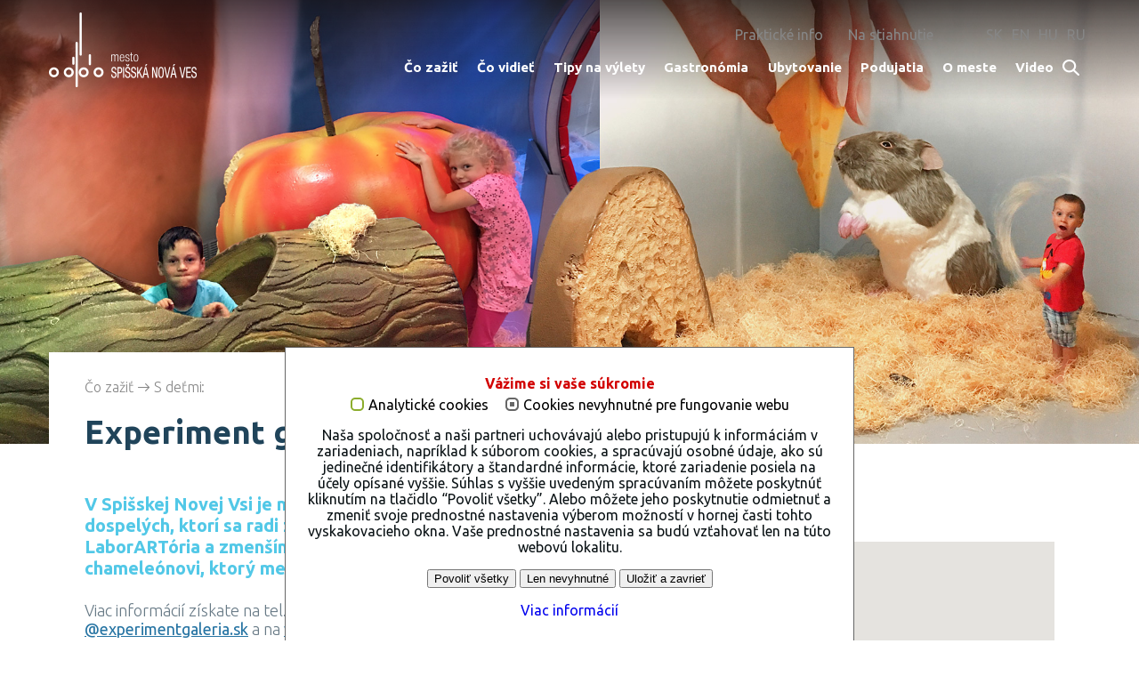

--- FILE ---
content_type: text/html; charset=utf-8
request_url: https://visit.spisskanovaves.eu/co-zazit/s-detmi/laborartorium/
body_size: 13429
content:
<!DOCTYPE html>
<html lang="sk">
<head>

<meta charset="utf-8">
<!-- 
	This website is powered by TYPO3 - inspiring people to share!
	TYPO3 is a free open source Content Management Framework initially created by Kasper Skaarhoj and licensed under GNU/GPL.
	TYPO3 is copyright 1998-2018 of Kasper Skaarhoj. Extensions are copyright of their respective owners.
	Information and contribution at https://typo3.org/
-->

<base href="https://visit.spisskanovaves.eu/">


<meta name="generator" content="TYPO3 CMS">
<meta http-equiv="X-UA-Compatible" content="IE=edge">
<meta name="viewport" content="width=device-width, initial-scale=1">
<meta name="google-site-verification" content="aAEKUPLt6Z0tcxhdZIYuCaLur5I5idSrcAHrhgKUJOs">
<meta property="og:type" content="website">
<meta name="description" content="V Spišskej Novej Vsi je novootvorená zážitková galéria  pre deti a dospelých, ktorí sa radi zabavia.">
<meta property="og:title" content="LaborARTorium">
<meta property="og:description" content="V Spišskej Novej Vsi je novootvorená zážitková galéria  pre deti a dospelých, ktorí sa radi zabavia.">
<meta property="og:url" content="https://visit.spisskanovaves.eu/co-zazit/s-detmi/laborartorium/">
<meta property="og:image" content="https://visit.spisskanovaves.eu/fileadmin/_processed_/6/7/csm_snv_laboratorium_banner_48897042ab.jpg">


<link rel="stylesheet" type="text/css" href="https://fonts.googleapis.com/css?family=Ubuntu:400,300,700&amp;subset=latin,latin-ext" media="all">
<link rel="stylesheet" type="text/css" href="https://fonts.googleapis.com/css?family=Ubuntu+Condensed&amp;subset=latin,latin-ext" media="all">
<link rel="stylesheet" type="text/css" href="typo3temp/compressor/merged-1b85b73c787e79febdc617e4d70d396e.css?1652379746" media="all">




<script src="typo3temp/compressor/merged-a165fa012f1276abe0b681063dc64c90.js?1515574634" type="text/javascript"></script>



<script id="om-cookie-consent" type="application/json">{"group-1":{"gtm":"","cookie-1":{"header":["<!-- Google Tag Manager -->\r\n\t\t<noscript><iframe src=\"\/\/www.googletagmanager.com\/ns.html?id=GTM-W4GLN8\"\r\n\t\theight=\"0\" width=\"0\" style=\"display:none;visibility:hidden\"><\/iframe><\/noscript>\r\n\t\t<script>(function(w,d,s,l,i){w[l]=w[l]||[];w[l].push({'gtm.start':\r\n\t\tnew Date().getTime(),event:'gtm.js'});var f=d.getElementsByTagName(s)[0],\r\n\t\tj=d.createElement(s),dl=l!='dataLayer'?'&l='+l:'';j.async=true;j.src=\r\n\t\t'\/\/www.googletagmanager.com\/gtm.js?id='+i+dl;f.parentNode.insertBefore(j,f);\r\n\t\t})(window,document,'script','dataLayer','GTM-W4GLN8');<\/script>\r\n\t<!-- End Google Tag Manager -->"]}},"group-2":{"gtm":""}}</script>
<title>LaborARTorium&nbsp;- Mesto Spišská Nová Ves</title>
<link rel="apple-touch-icon" sizes="57x57" href="fileadmin/spisskanovaves/img/fav/SNV_touch_icon_57x57.png">
<link rel="apple-touch-icon" sizes="72x72" href="fileadmin/spisskanovaves/img/fav/SNV_touch_icon_72x72.png">
<link rel="apple-touch-icon" sizes="76x76" href="fileadmin/spisskanovaves/img/fav/SNV_touch_icon_76x76.png">
<link rel="apple-touch-icon" sizes="114x114" href="fileadmin/spisskanovaves/img/fav/SNV_touch_icon_114x114.png">
<link rel="apple-touch-icon" sizes="120x120" href="fileadmin/spisskanovaves/img/fav/SNV_touch_icon_120x120.png">
<link rel="apple-touch-icon" sizes="144x144" href="fileadmin/spisskanovaves/img/fav/SNV_touch_icon_144x144.png">
<link rel="apple-touch-icon" sizes="152x152" href="fileadmin/spisskanovaves/img/fav/SNV_touch_icon_152x152.png">
<link rel="apple-touch-icon" sizes="180x180" href="fileadmin/spisskanovaves/img/fav/SNV_touch_icon_180x180.png">
<link rel="shortcut icon" type="image/x-icon" href="fileadmin/spisskanovaves/img/fav/favicon.ico">
<!--[if lt IE 9]>
<script>
	document.createElement('header');
	document.createElement('footer');
	document.createElement('nav');
	document.createElement('aside');
	document.createElement('section');
	document.createElement('article');
	document.createElement('picture');
	document.createElement('figure');
	document.createElement('figcaption');
	document.createElement('main');
</script>
<![endif]-->
<script src="https://maps.googleapis.com/maps/api/js?key=AIzaSyBzmLL2C0WxwYLLssPM6P513BoJ2cdFZZY" type="text/javascript"></script>

</head>
<body>

	<header class="page-header no-border">
		<div class="container group">
			<div class="top-bar-overlay open" style="height: 440px;"></div>
			<nav class="top-bar">
				<div class="title-area">
					<div class="name">
						<h1><a href="/"><img src="fileadmin/spisskanovaves/img/logo/logo-header.png" alt="Spišská Nová Ves - Návštevník" data-img-alternative="fileadmin/spisskanovaves/img/logo/logo-header-invert.png" data-img-mobile="fileadmin/spisskanovaves/img/logo/logo-header-fixed.png"></a></h1>
					</div>
				</div>
				<div class="top-bar-section">
					<div class="top-bar-section-inner-wrapper">
						<div class="meta-languages">
							<ul class="nav meta-nav"><li class="meta-link"><a href="prakticke-info/turisticke-informacne-centrum/" title="Praktické info">Praktické info</a></li><li class="meta-link"><a href="na-stiahnutie/" title="Na stiahnutie">Na stiahnutie</a></li><li id="lang" class="language-nav"><ul><li><a href="sk/co-zazit/s-detmi/laborartorium/" title="Slovensky">SK</a></li><li><a href="en/what-to-do/for-children/laborartorium/" title="English">EN</a></li><li><a href="hu/szabadido/gyermekeknek/laborartorium/" title="Hungarian">HU</a></li><li><a href="ru/chto-poprobovat/s-detmi/laboartorii/" title="Russian">RU</a></li></ul></li></ul>
						</div>
						<div class="primary-nav dl-menuwrapper" id="dl-menu">
							<ul class="nav head-nav dl-menu"><li><a href="co-zazit/" title="Čo zažiť">Čo zažiť</a><div class="submenu-wrapper"><ul class="submenu dl-submenu"><li><a href="co-zazit/dobrodruzstvo/" title="Dobrodružstvo">Dobrodružstvo</a><div class="submenu-wrapper"><ul class="dl-submenu"><li><a href="co-zazit/dobrodruzstvo/pozicovna-oblohy/" title="Požičovňa oblohy">Požičovňa oblohy</a></li><li><a href="co-zazit/dobrodruzstvo/vojensky-bunker-schulerloch/" title="Vojenský bunker Schulerloch">Vojenský bunker Schulerloch</a></li><li><a href="co-zazit/dobrodruzstvo/umela-lezecka-stena/" title="Umelá lezecká stena">Umelá lezecká stena</a></li><li><a href="co-zazit/dobrodruzstvo/rozhladna-schulerloch/" title="Rozhľadňa Schulerloch">Rozhľadňa Schulerloch</a></li><li><a href="co-zazit/dobrodruzstvo/vystup-do-veze/" title="Výstup do veže">Výstup do veže</a></li><li><a href="co-zazit/dobrodruzstvo/spissky-trh-podujatie-roka/" title="Spišský trh – podujatie roka">Spišský trh – podujatie roka</a></li><li><a href="co-zazit/dobrodruzstvo/kryta-strelnica/" title="Krytá strelnica">Krytá strelnica</a></li><li><a href="co-zazit/dobrodruzstvo/escape-room/" title="Escape Room">Escape Room</a></li><li><a href="co-zazit/dobrodruzstvo/lietajme/" title="Lietaj.me">Lietaj.me</a></li><li><a href="co-zazit/dobrodruzstvo/novoveske-singletraily/" title="Novoveské Singletraily">Novoveské Singletraily</a></li></ul></div></li></ul><ul class="submenu dl-submenu"><li><a href="co-zazit/s-detmi/" title="S deťmi">S deťmi</a><div class="submenu-wrapper"><ul class="dl-submenu"><li><a href="co-zazit/s-detmi/zoologicka-zahrada/" title="Zoologická záhrada">Zoologická záhrada</a></li><li><a href="co-zazit/s-detmi/spisske-divadlo/" title="Spišské divadlo">Spišské divadlo</a></li><li><a href="co-zazit/s-detmi/kupalisko/" title="Kúpalisko">Kúpalisko</a></li><li><a href="co-zazit/s-detmi/detska-ferrata/" title="Detská ferrata">Detská ferrata</a></li><li><a href="co-zazit/s-detmi/alex-park/" title="Alex Park">Alex Park</a></li><li><a href="co-zazit/s-detmi/detske-dopravne-ihrisko/" title="Detské dopravné ihrisko">Detské dopravné ihrisko</a></li><li><a href="co-zazit/s-detmi/laborartorium/" title="LaborARTorium">LaborARTorium</a></li><li><a href="co-zazit/s-detmi/lesnicky-naucny-chodnik-diana/" title="Lesnícky náučný chodník Diana">Lesnícky náučný chodník Diana</a></li><li><a href="co-zazit/s-detmi/vystava-babik-a-hraciek/" title="Výstava bábik a hračiek">Výstava bábik a hračiek</a></li><li><a href="co-zazit/s-detmi/kam-v-dazdi/" title="Kam v daždi">Kam v daždi</a></li><li><a href="co-zazit/s-detmi/bansky-naucny-chodnik/" title="Banský náučný chodník">Banský náučný chodník</a></li></ul></div></li></ul><ul class="submenu dl-submenu"><li><a href="co-zazit/slovensky-raj/" title="Slovenský raj">Slovenský raj</a><div class="submenu-wrapper"><ul class="dl-submenu"><li><a href="co-zazit/slovensky-raj/turistika/" title="Turistika">Turistika</a></li><li><a href="co-zazit/slovensky-raj/nordic-walking/" title="Nordic walking">Nordic walking</a></li><li><a href="co-zazit/slovensky-raj/ladolezenie/" title="Ľadolezenie">Ľadolezenie</a></li><li><a href="co-zazit/slovensky-raj/zjazdove-lyzovanie/" title="Zjazdové lyžovanie">Zjazdové lyžovanie</a></li><li><a href="co-zazit/slovensky-raj/bezecke-lyzovanie/" title="Bežecké lyžovanie">Bežecké lyžovanie</a></li><li><a href="co-zazit/slovensky-raj/pobyt-pri-vode/" title="Pobyt pri vode">Pobyt pri vode</a></li><li><a href="co-zazit/slovensky-raj/splav-hornadu/" title="Splav Hornádu">Splav Hornádu</a></li><li><a href="co-zazit/slovensky-raj/kysel-ferrata/" title="Kyseľ – Ferrata">Kyseľ – Ferrata</a></li><li><a href="co-zazit/slovensky-raj/jaskyne/" title="Jaskyne">Jaskyne</a></li><li><a href="co-zazit/slovensky-raj/hipoturistika/" title="Hipoturistika">Hipoturistika</a></li><li><a href="co-zazit/slovensky-raj/skijoering/" title="Skijöring">Skijöring</a></li><li><a href="co-zazit/slovensky-raj/cykloturistika/" title="Cykloturistika">Cykloturistika</a></li><li><a href="co-zazit/slovensky-raj/polovnictvo-a-rybolov/" title="Poľovníctvo a rybolov">Poľovníctvo a rybolov</a></li></ul></div></li></ul><ul class="submenu dl-submenu"><li><a href="co-zazit/oddych/" title="Oddych">Oddych</a><div class="submenu-wrapper"><ul class="dl-submenu"><li><a href="co-zazit/oddych/wellness/" title="Wellness">Wellness</a></li><li><a href="co-zazit/oddych/joga-centrum/" title="Joga centrum">Joga centrum</a></li><li><a href="co-zazit/oddych/movement-yoga/" title="Movement Yoga">Movement Yoga</a></li></ul></div></li></ul><ul class="submenu dl-submenu"><li><a href="co-zazit/sport/" title="Šport">Šport</a><div class="submenu-wrapper"><ul class="dl-submenu"><li><a href="co-zazit/sport/bowling/" title="Bowling">Bowling</a></li><li><a href="co-zazit/sport/kolky/" title="Kolky">Kolky</a></li><li><a href="co-zazit/sport/kupanie-a-plavanie/" title="Kúpanie a plávanie">Kúpanie a plávanie</a></li><li><a href="co-zazit/sport/squash/" title="Squash">Squash</a></li><li><a href="co-zazit/sport/korculovanie/" title="Korčuľovanie">Korčuľovanie</a></li><li><a href="co-zazit/sport/cykloturistika/" title="Cykloturistika">Cykloturistika</a></li><li><a href="co-zazit/sport/tenis/" title="Tenis">Tenis</a></li><li><a href="co-zazit/sport/futbalovy-stadion/" title="Futbalový štadión">Futbalový štadión</a></li><li><a href="co-zazit/sport/bezecke-lyzovanie/" title="Bežecké lyžovanie">Bežecké lyžovanie</a></li></ul></div></li></ul></div></li> 
        <!-- . --><li><a href="co-vidiet/" title="Čo vidieť">Čo vidieť</a><div class="submenu-wrapper"><ul class="submenu dl-submenu"><li><a href="co-vidiet/pamiatky/" title="Pamiatky">Pamiatky</a><div class="submenu-wrapper"><ul class="dl-submenu"><li><a href="co-vidiet/pamiatky/najdlhsie-namestie/" title="Najdlhšie námestie">Najdlhšie námestie</a></li><li><a href="co-vidiet/pamiatky/rimskokatolicky-farsky-kostol/" title="Rímskokatolícky farský kostol">Rímskokatolícky farský kostol</a></li><li><a href="co-vidiet/pamiatky/osarium/" title="Osárium">Osárium</a></li><li><a href="co-vidiet/pamiatky/miesto-priani-a-zvon/" title="Miesto prianí a zvon">Miesto prianí a zvon</a></li><li><a href="co-vidiet/pamiatky/radnica/" title="Radnica">Radnica</a></li><li><a href="co-vidiet/pamiatky/provincny-dom/" title="Provinčný dom">Provinčný dom</a></li><li><a href="co-vidiet/pamiatky/reduta/" title="Reduta">Reduta</a></li><li><a href="co-vidiet/pamiatky/galeria-umelcov-spisa/" title="Galéria umelcov Spiša">Galéria umelcov Spiša</a></li><li><a href="co-vidiet/pamiatky/evanjelicky-kostol/" title="Evanjelický kostol">Evanjelický kostol</a></li><li><a href="co-vidiet/pamiatky/chram-premenenia-pana/" title="Chrám Premenenia Pána">Chrám Premenenia Pána</a></li><li><a href="co-vidiet/pamiatky/mariansky-stlp/" title="Mariánsky stĺp">Mariánsky stĺp</a></li><li><a href="co-vidiet/pamiatky/kostol-neposkvrneneho-pocatia/" title="Kostol Nepoškvrneného počatia">Kostol Nepoškvrneného počatia</a></li><li><a href="co-vidiet/pamiatky/kostol-bozieho-milosrdenstva/" title="Kostol Božieho milosrdenstva">Kostol Božieho milosrdenstva</a></li><li><a href="co-vidiet/pamiatky/zidovsky-cintorin/" title="Židovský cintorín">Židovský cintorín</a></li><li><a href="co-vidiet/pamiatky/slovensky-dvojkriz/" title="Slovenský dvojkríž">Slovenský dvojkríž</a></li></ul></div></li></ul><ul class="submenu dl-submenu"><li><a href="co-vidiet/muzea-a-galerie/" title="Múzeá a galérie">Múzeá a galérie</a><div class="submenu-wrapper"><ul class="dl-submenu"><li><a href="co-vidiet/muzea-a-galerie/muzeum-spisa/" title="Múzeum Spiša">Múzeum Spiša</a></li><li><a href="co-vidiet/muzea-a-galerie/galeria-umelcov-spisa/" title="Galéria umelcov Spiša">Galéria umelcov Spiša</a></li><li><a href="co-vidiet/muzea-a-galerie/expozicia-historia-banictva-na-spisi/" title="Expozícia História baníctva na Spiši">Expozícia História baníctva na Spiši</a></li><li><a href="co-vidiet/muzea-a-galerie/vystava-zeleznice/" title="Výstava železnice">Výstava železnice</a></li><li><a href="co-vidiet/muzea-a-galerie/vystava-darov-jana-pavla-ii/" title="Výstava darov Jána Pavla II.">Výstava darov Jána Pavla II.</a></li></ul></div></li></ul><ul class="submenu dl-submenu"><li><a href="co-vidiet/divadla-a-kina/" title="Divadlá a kiná">Divadlá a kiná</a><div class="submenu-wrapper"><ul class="dl-submenu"><li><a href="co-vidiet/divadla-a-kina/spisske-divadlo/" title="Spišské divadlo">Spišské divadlo</a></li><li><a href="co-vidiet/divadla-a-kina/divadlo-kontra/" title="Divadlo Kontra">Divadlo Kontra</a></li><li><a href="co-vidiet/divadla-a-kina/kino-mier/" title="Kino Mier">Kino Mier</a></li><li><a href="co-vidiet/divadla-a-kina/sterio-kino-spisska-nova-ves/" title="Sterio Kino Spišská Nová Ves">Sterio Kino Spišská Nová Ves</a></li></ul></div></li></ul></div></li> 
        <!-- . --><li><a href="tipy-na-vylety/" title="Tipy na výlety">Tipy na výlety</a><div class="submenu-wrapper"><ul class="submenu dl-submenu"><li><a href="tipy-na-vylety/tipy-na-vylety/" title="Tipy na výlety">Tipy na výlety</a><div class="submenu-wrapper"><ul class="dl-submenu"><li><a href="tipy-na-vylety/tipy-na-vylety/1-dnovy-v-zajati-gotiky-renesancie-rokoka-a-hudby/" title="1-dňový v zajatí gotiky, renesancie, rokoka a hudby">1-dňový v zajatí gotiky, renesancie, rokoka a hudby</a></li><li><a href="tipy-na-vylety/tipy-na-vylety/2-dnovy-pre-milovnikov-historie-a-prirody/" title="2-dňový pre milovníkov histórie a prírody">2-dňový pre milovníkov histórie a prírody</a></li><li><a href="tipy-na-vylety/tipy-na-vylety/2-dnovy-pre-milovnikov-historie/" title="2-dňový pre milovníkov histórie">2-dňový pre milovníkov histórie</a></li><li><a href="tipy-na-vylety/tipy-na-vylety/3-dnovy-pre-milovnikov-historie-a-prirody/" title="3- dňový pre milovníkov histórie a prírody">3- dňový pre milovníkov histórie a prírody</a></li><li><a href="tipy-na-vylety/tipy-na-vylety/3-dnovy-pre-milovnikov-historie/" title="3- dňový pre milovníkov histórie">3- dňový pre milovníkov histórie</a></li><li><a href="tipy-na-vylety/tipy-na-vylety/7-dnovy-pobyt/" title="7-dňový pobyt">7-dňový pobyt</a></li></ul></div></li></ul><ul class="submenu dl-submenu"><li><a href="tipy-na-vylety/vylety-so-sprievodcom/" title="Výlety so sprievodcom">Výlety so sprievodcom</a><div class="submenu-wrapper"><ul class="dl-submenu"><li><a href="tipy-na-vylety/vylety-so-sprievodcom/vylet-do-slovenskeho-raja/" title="Výlet do Slovenského raja">Výlet do Slovenského raja</a></li><li><a href="tipy-na-vylety/vylety-so-sprievodcom/vylet-po-spisskej-novej-vsi/" title="Výlet po Spišskej Novej Vsi">Výlet po Spišskej Novej Vsi</a></li></ul></div></li></ul></div></li> 
        <!-- . --><li><a href="gastronomia/" title="Gastronómia">Gastronómia</a><div class="submenu-wrapper"><ul class="submenu dl-submenu"><li><a href="gastronomia/restauracie/" title="Reštaurácie">Reštaurácie</a><div class="submenu-wrapper"><ul class="dl-submenu"><li><a href="gastronomia/restauracie/nostalgie/" title="Nostalgie">Nostalgie</a></li><li><a href="gastronomia/restauracie/zbrojnos/" title="Zbrojnoš">Zbrojnoš</a></li><li><a href="gastronomia/restauracie/sotto-ristorante-italiano/" title="Sotto Ristorante Italiano">Sotto Ristorante Italiano</a></li><li><a href="gastronomia/restauracie/venusa/" title="Venuša">Venuša</a></li><li><a href="gastronomia/restauracie/sonata/" title="Sonáta">Sonáta</a></li><li><a href="gastronomia/restauracie/metropol/" title="Metropol">Metropol</a></li><li><a href="gastronomia/restauracie/preveza/" title="Preveza">Preveza</a></li><li><a href="gastronomia/restauracie/bomba/" title="Bomba">Bomba</a></li><li><a href="gastronomia/restauracie/dufart/" title="Dufart">Dufart</a></li><li><a href="gastronomia/restauracie/dufo-bistro/" title="DUFO Bistro">DUFO Bistro</a></li><li><a href="gastronomia/restauracie/burger-a-pivo/" title="Burger a pivo">Burger a pivo</a></li><li><a href="gastronomia/restauracie/moe-sushi-bar/" title="Moe Sushi &amp; bar">Moe Sushi & bar</a></li></ul></div></li></ul><ul class="submenu dl-submenu"><li><a href="gastronomia/kaviarne-a-cajovne/" title="Kaviarne a čajovne">Kaviarne a čajovne</a><div class="submenu-wrapper"><ul class="dl-submenu"><li><a href="gastronomia/kaviarne-a-cajovne/villa-nova-bar/" title="Villa Nova Bar">Villa Nova Bar</a></li><li><a href="gastronomia/kaviarne-a-cajovne/praziaren-kavy-barista-cafe/" title="Pražiareň kávy Barista Cafe">Pražiareň kávy Barista Cafe</a></li><li><a href="gastronomia/kaviarne-a-cajovne/kaviaren-elara/" title="Kaviareň eLAra">Kaviareň eLAra</a></li><li><a href="gastronomia/kaviarne-a-cajovne/kubanska-kaviaren-casa-havana/" title="Kubánska kaviareň Casa Havana">Kubánska kaviareň Casa Havana</a></li><li><a href="gastronomia/kaviarne-a-cajovne/kaviaren-mlyncek/" title="Kaviareň Mlynček">Kaviareň Mlynček</a></li></ul></div></li></ul><ul class="submenu dl-submenu"><li><a href="gastronomia/fastfoody/" title="Fastfoody">Fastfoody</a><div class="submenu-wrapper"><ul class="dl-submenu"><li><a href="gastronomia/fastfoody/bageteria-sun-food/" title="Bagetéria Sun Food">Bagetéria Sun Food</a></li><li><a href="gastronomia/fastfoody/fastfood-babaloo/" title="Fastfood Babaloo">Fastfood Babaloo</a></li><li><a href="gastronomia/fastfoody/king-size-burger/" title="King Size Burger">King Size Burger</a></li><li><a href="gastronomia/fastfoody/top-langose/" title="Top Langoše">Top Langoše</a></li></ul></div></li></ul><ul class="submenu dl-submenu"><li><a href="gastronomia/sladke-potesenie/" title="Sladké potešenie">Sladké potešenie</a><div class="submenu-wrapper"><ul class="dl-submenu"><li><a href="gastronomia/sladke-potesenie/bubble-waffle-bar/" title="Bubble Waffle Bar">Bubble Waffle Bar</a></li><li><a href="gastronomia/sladke-potesenie/cokocoko-cokoladovna/" title="ČokoČoko Čokoládovňa">ČokoČoko Čokoládovňa</a></li><li><a href="gastronomia/sladke-potesenie/cukraren-special/" title="Cukráreň Špeciál">Cukráreň Špeciál</a></li><li><a href="gastronomia/sladke-potesenie/cukraren-sonatina/" title="Cukráreň Sonatína">Cukráreň Sonatína</a></li></ul></div></li></ul><ul class="submenu dl-submenu"><li><a href="gastronomia/bary-a-nocny-zivot/" title="Bary a nočný život">Bary a nočný život</a><div class="submenu-wrapper"><ul class="dl-submenu"><li><a href="gastronomia/bary-a-nocny-zivot/broadway-pub-music-venue/" title="Broadway Pub &amp; Music Venue">Broadway Pub & Music Venue</a></li><li><a href="gastronomia/bary-a-nocny-zivot/grill-bar/" title="Grill Bar">Grill Bar</a></li><li><a href="gastronomia/bary-a-nocny-zivot/esenve-bar-point/" title=".esenve BAR POINT">.esenve BAR POINT</a></li><li><a href="gastronomia/bary-a-nocny-zivot/lounge2live/" title="Lounge2Live">Lounge2Live</a></li><li><a href="gastronomia/bary-a-nocny-zivot/cubano-bar/" title="Cubano bar">Cubano bar</a></li><li><a href="gastronomia/bary-a-nocny-zivot/buchvaldhaus/" title="Buchvaldhaus">Buchvaldhaus</a></li><li><a href="gastronomia/bary-a-nocny-zivot/kaviaren-admiral-cafe/" title="Kaviareň Admiral Cafe">Kaviareň Admiral Cafe</a></li></ul></div></li></ul><ul class="submenu dl-submenu"><li><a href="gastronomia/ranajky-v-meste/ranajky-v-meste/" title="Raňajky v meste">Raňajky v meste</a></li></ul></div></li> 
        <!-- . --><li><a href="ubytovanie/" title="Ubytovanie">Ubytovanie</a><div class="submenu-wrapper"><ul class="submenu dl-submenu"><li><a href="ubytovanie/hotely/" title="Hotely">Hotely</a><div class="submenu-wrapper"><ul class="dl-submenu"><li><a href="ubytovanie/hotely/hotel-metropol/" title="Hotel Metropol">Hotel Metropol</a></li><li><a href="ubytovanie/hotely/hotel-preveza/" title="Hotel Preveza">Hotel Preveza</a></li><li><a href="ubytovanie/hotely/parkhotel-centrum/" title="Parkhotel Centrum">Parkhotel Centrum</a></li><li><a href="ubytovanie/hotely/garni-hotel-31/" title="Garni Hotel 31">Garni Hotel 31</a></li></ul></div></li></ul><ul class="submenu dl-submenu"><li><a href="ubytovanie/penziony/" title="Penzióny">Penzióny</a><div class="submenu-wrapper"><ul class="dl-submenu"><li><a href="ubytovanie/penziony/penzion-kralov-pramen/" title="Penzión Kráľov prameň">Penzión Kráľov prameň</a></li><li><a href="ubytovanie/penziony/dom-putnika-cbm/" title="Dom pútnika CBM">Dom pútnika CBM</a></li><li><a href="ubytovanie/penziony/penzion-grillbar/" title="Penzión Grillbar">Penzión Grillbar</a></li><li><a href="ubytovanie/penziony/penzion-resa/" title="Penzión Resa">Penzión Resa</a></li></ul></div></li></ul><ul class="submenu dl-submenu"><li><a href="ubytovanie/apartmany/" title="Apartmány">Apartmány</a><div class="submenu-wrapper"><ul class="dl-submenu"><li><a href="ubytovanie/apartmany/apartmany-hvezdaren/" title="Apartmány Hvezdáreň">Apartmány Hvezdáreň</a></li><li><a href="ubytovanie/apartmany/pb-apartments/" title="PB apartments">PB apartments</a></li><li><a href="ubytovanie/apartmany/shiny-apartman/" title="Shiny Apartmán">Shiny Apartmán</a></li><li><a href="ubytovanie/apartmany/shiny-star-apartman/" title="Shiny Star Apartmán">Shiny Star Apartmán</a></li><li><a href="ubytovanie/apartmany/apartman-rudolf/" title="Apartmán Rudolf">Apartmán Rudolf</a></li></ul></div></li></ul><ul class="submenu dl-submenu"><li><a href="ubytovanie/ubytovanie-v-sukromi/" title="Ubytovanie v súkromí">Ubytovanie v súkromí</a><div class="submenu-wrapper"><ul class="dl-submenu"><li><a href="ubytovanie/ubytovanie-v-sukromi/ubytovanie-na-odborarov/" title="Ubytovanie na Odborárov">Ubytovanie na Odborárov</a></li><li><a href="ubytovanie/ubytovanie-v-sukromi/ubytovanie-bedomir/" title="Ubytovanie Bedomir">Ubytovanie Bedomir</a></li></ul></div></li></ul><ul class="submenu dl-submenu"><li><a href="ubytovanie/chaty/" title="Chaty">Chaty</a><div class="submenu-wrapper"><ul class="dl-submenu"><li><a href="ubytovanie/chaty/chata-lanovka/" title="Chata Lanovka">Chata Lanovka</a></li><li><a href="ubytovanie/chaty/chata-stefana/" title="Chata Štefana">Chata Štefana</a></li></ul></div></li></ul></div></li> 
        <!-- . --><li><a href="podujatia/" title="Podujatia">Podujatia</a><div class="submenu-wrapper"><ul class="submenu dl-submenu"><li><a href="podujatia/aktualne/" title="Aktuálne">Aktuálne</a><div class="submenu-wrapper"><ul class="dl-submenu"><li><a href="https://www.spisskanovaves.eu/podujatia/cantus-villa-nova-ticha-noc" title="Cantus Villa Nova - Tichá noc">Cantus Villa Nova - Tichá noc</a></li><li><a href="https://www.spisskanovaves.eu/podujatia/ciganski-diabli-vianocny-koncert" title="Cigánski diabli - vianočný koncert">Cigánski diabli - vianočný koncert</a></li></ul></div></li></ul><ul class="submenu dl-submenu"><li><a href="podujatia/tradicne/" title="Tradičné">Tradičné</a><div class="submenu-wrapper"><ul class="dl-submenu"><li><a href="podujatia/tradicne/zimny-prechod-tiesnavami-slovenskeho-raja/" title="Zimný prechod tiesňavami Slovenského raja">Zimný prechod tiesňavami Slovenského raja</a></li><li><a href="podujatia/tradicne/ples-spisiakov/" title="Ples Spišiakov">Ples Spišiakov</a></li><li><a href="podujatia/tradicne/otvorenie-letnej-sezony/" title="Otvorenie letnej sezóny">Otvorenie letnej sezóny</a></li><li><a href="podujatia/tradicne/mesto-plne-deti-a-basket-music-fest/" title="Mesto plné detí a Basket Music fest">Mesto plné detí a Basket Music fest</a></li><li><a href="podujatia/tradicne/graffiti-spis/" title="Graffiti Spiš">Graffiti Spiš</a></li><li><a href="podujatia/tradicne/spissky-trh/" title="Spišský trh">Spišský trh</a></li><li><a href="podujatia/tradicne/spisskych-333-extreme/" title="Spišských 333 Extreme">Spišských 333 Extreme</a></li><li><a href="podujatia/tradicne/dni-mesta-spisska-nova-ves-a-trh-ludovych-remesiel/" title="Dni mesta Spišská Nová Ves a Trh ľudových remesiel">Dni mesta Spišská Nová Ves a Trh ľudových remesiel</a></li><li><a href="podujatia/tradicne/festival-zive-sochy/" title="Festival Živé sochy">Festival Živé sochy</a></li><li><a href="podujatia/tradicne/hudobny-festival-musica-nobilis/" title="Hudobný festival Musica Nobilis">Hudobný festival Musica Nobilis</a></li></ul></div></li></ul></div></li> 
        <!-- . --><li><a href="o-meste/" title="O meste">O meste</a><div class="submenu-wrapper"><ul class="submenu dl-submenu"><li><a href="o-meste/strucna-historia/" title="Stručná história">Stručná história</a></li></ul><ul class="submenu dl-submenu"><li><a href="o-meste/virtualne-prehliadky/" title="Virtuálne prehliadky">Virtuálne prehliadky</a><div class="submenu-wrapper"><ul class="dl-submenu"><li><a href="o-meste/virtualne-prehliadky/reduta-exterier/" title="Reduta - exteriér">Reduta - exteriér</a></li><li><a href="o-meste/virtualne-prehliadky/reduta-divadlo/" title="Reduta - divadlo">Reduta - divadlo</a></li><li><a href="o-meste/virtualne-prehliadky/reduta-koncertna-sien/" title="Reduta - Koncertná sieň">Reduta - Koncertná sieň</a></li><li><a href="o-meste/virtualne-prehliadky/rimskokatolicky-kostol-exterier/" title="Rímskokatolícky kostol - exteriér">Rímskokatolícky kostol - exteriér</a></li><li><a href="o-meste/virtualne-prehliadky/rimskokatolicky-kostol-interier/" title="Rímskokatolícky kostol - interiér">Rímskokatolícky kostol - interiér</a></li><li><a href="o-meste/virtualne-prehliadky/najvyssia-kostolna-veza-87m/" title="Najvyššia kostolná veža (87m)">Najvyššia kostolná veža (87m)</a></li><li><a href="o-meste/virtualne-prehliadky/immaculata/" title="Immaculata">Immaculata</a></li><li><a href="o-meste/virtualne-prehliadky/radnica-a-miesto-priani/" title="Radnica a Miesto prianí">Radnica a Miesto prianí</a></li><li><a href="o-meste/virtualne-prehliadky/radnica-interier/" title="Radnica - interiér">Radnica - interiér</a></li><li><a href="o-meste/virtualne-prehliadky/evanjelicky-kostol-exterier/" title="Evanjelický kostol - exteriér">Evanjelický kostol - exteriér</a></li><li><a href="o-meste/virtualne-prehliadky/evanjelicky-kostol-interier/" title="Evanjelický kostol - interiér">Evanjelický kostol - interiér</a></li><li><a href="o-meste/virtualne-prehliadky/kostol-neposkvrneneho-pocatia/" title="Kostol Nepoškvrneného počatia">Kostol Nepoškvrneného počatia</a></li><li><a href="o-meste/virtualne-prehliadky/socha-kapitana-nalepku/" title="Socha kapitána Nálepku">Socha kapitána Nálepku</a></li><li><a href="o-meste/virtualne-prehliadky/provincny-dom/" title="Provinčný dom">Provinčný dom</a></li><li><a href="o-meste/virtualne-prehliadky/kostol-bozieho-milosrdenstva/" title="Kostol Božieho milosrdenstva">Kostol Božieho milosrdenstva</a></li><li><a href="o-meste/virtualne-prehliadky/vystava-darov-jana-pavla-ii/" title="Výstava darov Jána Pavla II.">Výstava darov Jána Pavla II.</a></li><li><a href="o-meste/virtualne-prehliadky/mestsky-urad-a-stefanik/" title="Mestský úrad a Štefánik">Mestský úrad a Štefánik</a></li><li><a href="o-meste/virtualne-prehliadky/zidovsky-cintorin/" title="Židovský cintorín">Židovský cintorín</a></li><li><a href="o-meste/virtualne-prehliadky/chram-premenenia-pana/" title="Chrám Premenenia Pána">Chrám Premenenia Pána</a></li><li><a href="o-meste/virtualne-prehliadky/galeria-umelcov-spisa-interier/" title="Galéria umelcov Spiša - interiér">Galéria umelcov Spiša - interiér</a></li><li><a href="o-meste/virtualne-prehliadky/galeria-umelcov-spisa-exterier/" title="Galéria umelcov Spiša - exteriér">Galéria umelcov Spiša - exteriér</a></li></ul></div></li></ul><ul class="submenu dl-submenu"><li><a href="o-meste/rekordy-mesta/" title="Rekordy mesta">Rekordy mesta</a><div class="submenu-wrapper"><ul class="dl-submenu"><li><a href="o-meste/rekordy-mesta/najvyssi-pocet-bicyklujucich-sa-na-najdlhsom-sosovkovitom-namesti/" title="Najvyšší počet bicyklujúcich sa na najdlhšom šošovkovitom námestí">Najvyšší počet bicyklujúcich sa na najdlhšom šošovkovitom námestí</a></li></ul></div></li></ul><ul class="submenu dl-submenu"><li><a href="o-meste/sedem-divov-mesta/" title="Sedem divov mesta">Sedem divov mesta</a></li></ul><ul class="submenu dl-submenu"><li><a href="o-meste/mesto-si-zamilujete/" title="Mesto si zamilujete">Mesto si zamilujete</a></li></ul><ul class="submenu dl-submenu"><li><a href="o-meste/pribehy-o-meste-v-rozhlase/" title="Príbehy o meste v rozhlase">Príbehy o meste v rozhlase</a></li></ul></div></li> 
        <!-- . --><li><a href="video/" title="Video">Video</a></li> 
        <!-- . --></ul>
						</div>
						<div class="search-nav">
							<ul class="nav search-nav">
								<li>
									<button type="button" id="search-button" class="search-button">Search</button>
								</li>
							</ul>
						</div>
					</div>
				</div>
			</nav>
		</div>
	</header>

	<div id="search-box-wrapper" class="search-box-wrapper">
		


	<!--

		BEGIN: Content of extension "indexed_search", plugin "tx_indexedsearch"

	-->
	<div class="tx-indexedsearch">
		

	<button id="close-m" class="icon close-mob-menu">Zavrieť</button>
	<div class="search-form-wrapper group">
		<div id="search-box" class="search-box">
			<div class="container group">
				<form action="co-zazit/s-detmi/laborartorium/" method="post" id="tx_indexedsearch">
					<input type="hidden" name="tx_indexedsearch[_sections]" value="0" />
					<input type="hidden" name="tx_indexedsearch[_freeIndexUid]" id="tx_indexedsearch_freeIndexUid" value="_" />
					<input type="hidden" name="tx_indexedsearch[pointer]" id="tx_indexedsearch_pointer" value="0" />
									<input type="hidden" name="tx_indexedsearch[ext]" value="" />
									<input type="hidden" name="tx_indexedsearch[type]" value="1" />
									<input type="hidden" name="tx_indexedsearch[defOp]" value="0" />
									<input type="hidden" name="tx_indexedsearch[media]" value="-1" />
									<input type="hidden" name="tx_indexedsearch[order]" value="rank_flag" />
									<input type="hidden" name="tx_indexedsearch[group]" value="flat" />
									<input type="hidden" name="tx_indexedsearch[lang]" value="-1" />
									<input type="hidden" name="tx_indexedsearch[desc]" value="0" />
									<input type="hidden" name="tx_indexedsearch[results]" value="10" />
					
					<label>
						<span class="icon icon-lope"></span>
						<input type="search" id="indexedsearch-sword" name="tx_indexedsearch[sword]" value="" class="tx-indexedsearch-searchbox-sword sword search-field" placeholder="Hľadaj" autocomplete="off" onfocus="this.value = this.value;">
						<button type="submit" name="tx_indexedsearch[submit_button]" class="tx-indexedsearch-searchbox-button submit" style="display:none">Hľadaj</button>
					</label>
				</form>
			</div>
		</div>
	</div>
	<script>
		/**
		 * Live Search via AJAX
		 *
		 * @author Robert G. <>
		 * @author  Jozef C.
		 */
		var laSearch = {
			el: {
				//caching elements
				form: $('#tx_indexedsearch'),
				input: $('#indexedsearch-sword'),
				//spinner
				spinnerHtml: '<div class="search-results-wrapper"><div class="container group"><div class="search-result-col"><div class="spinner"><div class="bounce1"></div><div class="bounce2"></div><div class="bounce3"></div></div></div></div></div>',
			},
			conf: {
				delay: 200,
				timer: false,
				currentRequest: false,
				lastString: '',
				minChars: 3,
				noResults: '',
				code: '',
			},
			init: function() {
				//kick it off
				laSearch.bindUIactions();
			},
			bindUIactions: function(e) {
				// bind to keypress
				laSearch.el.input.keypress(function(e) {
					laSearch.conf.code = e.keyCode || e.which;
				//prevent submit on enter
					if(laSearch.conf.code == 13) return false;
				});
				// bind to keyup
				laSearch.el.input.keyup(function(e){
					// is there already a request active?
					if(laSearch.conf.currentRequest){
						laSearch.conf.currentRequest.abort();
					}
					//if the user typed, show the results wrapper and spinner
					// else if(!laSearch.conf.resultsShowing){
					// 	laSearch.showSpinner();
					// 	laSearch.conf.resultsShowing = true;
					// }
				}).keyup($.proxy(laSearch.isSearch, $(this)));
			},
			isSearch: function(e) {
				
				clearTimeout(laSearch.conf.timer);
				
				if(laSearch.conf.lastString !== $.trim(e.currentTarget.value) 
				&& e.currentTarget.value.length >= laSearch.conf.minChars ){
					
					laSearch.conf.timer = setTimeout(
						$.proxy(laSearch.search, $(this), e),
						laSearch.conf.delay
					);
				} 
			},
			search: function(e) {
				laSearch.conf.lastString = laSearch.el.input.val();
				laSearch.conf.hasResults = true;
				// show preloader
				$('.search-results-wrapper').remove();
				$('.search-form-wrapper.group').after(laSearch.el.spinnerHtml);
				//call ajax
				laSearch.conf.currentRequest = $.ajax({
					url: 'hladaj/', // $('form#tx_indexedsearch').attr('action'),
					type: "POST",
					data: $('form#tx_indexedsearch').serialize(),
					complete: function(){
						laSearch.conf.currentRequest = false;
					},
					success: function(data){
						$('#search-box-wrapper').html(data);
						// remove unused info
						$('.tx-indexedsearch-whatis, .tx-indexedsearch-browsebox').remove();
						// formatted no results message
						laSearch.conf.noResults = $('.tx-indexedsearch-noresults').text();
						if(laSearch.conf.noResults != '') {
							$('.tx-indexedsearch-noresults').replaceWith('<div class="search-results-wrapper"><div class="container group"><div class="search-result-col"><div class="spinner"></div><p>' + laSearch.conf.noResults + '</p></div></div></div></div>');
						}

						$('#indexedsearch-sword').focus();
					}
				});
			}
		}
		/**
		 * Search via AJAX
		 *
		 * @author Robert G. <>
		 */
		$(document).ready(function() {
			laSearch.init();
			
			// $(document).on('submit', 'form#tx_indexedsearch', function(e) {
			// 	e.preventDefault();
			// 	// show preloader
			// 	$('.search-results-wrapper').remove();
			// 	$('.search-form-wrapper.group').after('<div class="search-results-wrapper"><div class="container group"><div class="search-result-col"><div class="spinner"><div class="bounce1"></div><div class="bounce2"></div><div class="bounce3"></div></div></div></div></div>');
			// 	// call ajax
			// 	$.post(
			// 		'hladaj/', // $('form#tx_indexedsearch').attr('action'),
			// 		$('form#tx_indexedsearch').serialize(),
			// 		function(data) {
			// 			$('#search-box-wrapper').html(data);
			// 			// remove unused info
			// 			$('.tx-indexedsearch-whatis, .tx-indexedsearch-browsebox').remove();
			// 			// formatted no results message
			// 			var noResults = $('.tx-indexedsearch-noresults').text();
			// 			if(noResults != '') {
			// 				$('.tx-indexedsearch-noresults').replaceWith('<div class="search-results-wrapper"><div class="container group"><div class="search-result-col"><div class="spinner"></div><p>' + noResults + '</p></div></div></div></div>');
			// 			}
			// 		}
			// 	);
			// });
		});
	</script>


	</div>
	
	<!-- END: Content of extension "indexed_search", plugin "tx_indexedsearch" -->

	
	</div>

	
		
		
		
		
		
		
		
		
		
		
			<main id="page-content">
				
				
		
		<div class="headline" id="headline-intro">
			<div class="media image">
				<div class="media-object image" style="background-image: url('fileadmin/user_upload/co_zazit/S_detmi/Laboratorium/snv_laboratorium_banner.jpg')">
				</div>
			</div>
		</div><!--/home-slider -->
		<div class="display-mobile"><!--mobile icons for menu wrapper -->
			<div class="mobile-nav controls">
				<div class="hamburger-wrapper dl-trigger">
					<ul class="hamburger">
						<li class="first"></li>
						<li class="second"></li>
						<li class="third"></li>
					</ul>
					<span>Navigácia</span>
				</div>
				<div class="pull-right">
					<a id="mob-lang" href="" class="language-wrapper text-center">
						SK
					</a>
					<a id="mob-search" href="" class="search-wrapper text-center" data-rel="show-search">
						<i class="icon icon-lope"></i>
					</a>
				</div>
			</div>
		</div><!--/mobile icons for menu wrapper  -->

		<article class="single-view">
			<!--TYPO3SEARCH_begin-->
			<div class="container group">
				<div class="single-view-left">
					<ul class="nav breadcrumb"><li><a href="co-zazit/" title="Čo zažiť">Čo zažiť</a></li><li><a href="co-zazit/s-detmi/" title="S deťmi">S deťmi</a></li></ul>
					<div class="header">
						<h1 class="title">Experiment galéria</h1>
					</div>
					<div class="description">
						<div class="summary">
							<p>V Spišskej Novej Vsi je novootvorená zážitková galéria  pre deti a dospelých, ktorí sa radi zabavia. Chcete zažiť niečo nové? Príďte do LaborARTória a zmenšíme vás do akvária ku škrečkom, k mravcovi a chameleónovi, ktorý mení farby. </p>
						</div>
						<div class="content">
							<a id="c3090"></a>
		<!--  Text: [begin] -->
			<p>Viac informácií získate na tel. č. +421 907 815 891, na facebooku a instagrame <a href="https://www.facebook.com/experimentgaleria/" target="_blank">@experimentgaleria.sk</a> a na <a href="http://laborartorium.com/sk/" target="_blank">www.laborARTorium.com</a>, kde si môžete zarezervovať vstup.</p>
		<!--  Text: [end] -->
			<a id="c3087"></a>
	

	
		<div class="text-center">
			<div class="content-images popup-gallery">
				
					
					
							<a href="fileadmin/_processed_/e/2/csm_laboratorium_01_fd033ec13f.jpg" class="item-img image-popup-vertical-fit" title="LaborARTórium - experimentálna galéria">
								<img data-caption="LaborARTórium - experimentálna galéria" alt="LaborARTórium - experimentálna galéria" src="fileadmin/_processed_/e/2/csm_laboratorium_01_4ef0947f79.jpg" width="227" height="227" />			
								<div class="item-img-overlay">
									<i class="icon icon-more"></i>
								</div>
							</a>
						
				
					
					
							<a href="fileadmin/_processed_/d/6/csm_laboratorium_02_dcb661a231.jpg" class="item-img image-popup-vertical-fit" title="LaborARTórium - experimentálna galéria">
								<img data-caption="LaborARTórium - experimentálna galéria" alt="LaborARTórium - experimentálna galéria" src="fileadmin/_processed_/d/6/csm_laboratorium_02_f66a10a1af.jpg" width="227" height="227" />			
								<div class="item-img-overlay">
									<i class="icon icon-more"></i>
								</div>
							</a>
						
				
					
					
							<a href="fileadmin/_processed_/2/9/csm_laboratorium_03_00a3abdbce.jpg" class="item-img image-popup-vertical-fit" title="LaborARTórium - experimentálna galéria">
								<img data-caption="LaborARTórium - experimentálna galéria" alt="LaborARTórium - experimentálna galéria" src="fileadmin/_processed_/2/9/csm_laboratorium_03_0d03cc8e0b.jpg" width="227" height="227" />			
								<div class="item-img-overlay">
									<i class="icon icon-more"></i>
								</div>
							</a>
						
				
					
						<div class="lazy-images">
					
					
							<a href="fileadmin/_processed_/1/2/csm_laboratorium_04_762030edf0.jpg" class="item-img" title="LaborARTórium - experimentálna galéria">
								<img class="lazy" data-src="fileadmin/_processed_/1/2/csm_laboratorium_04_41f045208c.jpg" data-caption="LaborARTórium - experimentálna galéria">
								<div class="item-img-overlay">
									<i class="icon icon-more"></i>
								</div>
							</a>
						
				
					
					
							<a href="fileadmin/_processed_/a/3/csm_laboratorium_05_50bad38396.jpg" class="item-img" title="LaborARTórium - experimentálna galéria">
								<img class="lazy" data-src="fileadmin/_processed_/a/3/csm_laboratorium_05_6805091d19.jpg" data-caption="LaborARTórium - experimentálna galéria">
								<div class="item-img-overlay">
									<i class="icon icon-more"></i>
								</div>
							</a>
						
				
					
					
							<a href="fileadmin/_processed_/9/1/csm_laboratorium_06_8577ed0ba5.jpg" class="item-img" title="LaborARTórium - experimentálna galéria">
								<img class="lazy" data-src="fileadmin/_processed_/9/1/csm_laboratorium_06_85656c303d.jpg" data-caption="LaborARTórium - experimentálna galéria">
								<div class="item-img-overlay">
									<i class="icon icon-more"></i>
								</div>
							</a>
						
				
					
					
							<a href="fileadmin/_processed_/c/d/csm_laboratorium_07_a1309933da.jpg" class="item-img" title="LaborARTórium - experimentálna galéria">
								<img class="lazy" data-src="fileadmin/_processed_/c/d/csm_laboratorium_07_d97f535172.jpg" data-caption="LaborARTórium - experimentálna galéria">
								<div class="item-img-overlay">
									<i class="icon icon-more"></i>
								</div>
							</a>
						
				
					
					
							<a href="fileadmin/_processed_/f/c/csm_ant_1e54573cac.jpg" class="item-img" title="LaborARTórium - experimentálna galéria">
								<img class="lazy" data-src="fileadmin/_processed_/f/c/csm_ant_1e76300ea3.jpg" data-caption="LaborARTórium - experimentálna galéria">
								<div class="item-img-overlay">
									<i class="icon icon-more"></i>
								</div>
							</a>
						
				
					
					
							<a href="fileadmin/_processed_/6/0/csm_syr_1e6f48205b.jpg" class="item-img" title="LaborARTórium - experimentálna galéria">
								<img class="lazy" data-src="fileadmin/_processed_/6/0/csm_syr_fb12071cfe.jpg" data-caption="LaborARTórium - experimentálna galéria">
								<div class="item-img-overlay">
									<i class="icon icon-more"></i>
								</div>
							</a>
						
				
					
					
							<a href="fileadmin/_processed_/f/5/csm_chameleon_1_4fc51a7a64.jpg" class="item-img" title="LaborARTórium - experimentálna galéria">
								<img class="lazy" data-src="fileadmin/_processed_/f/5/csm_chameleon_1_3e97f4847a.jpg" data-caption="LaborARTórium - experimentálna galéria">
								<div class="item-img-overlay">
									<i class="icon icon-more"></i>
								</div>
							</a>
						
				
					
					
							<a href="fileadmin/_processed_/1/9/csm_chameleon_2_aab6cd04a8.jpg" class="item-img" title="LaborARTórium - experimentálna galéria">
								<img class="lazy" data-src="fileadmin/_processed_/1/9/csm_chameleon_2_9b21b98de4.jpg" data-caption="LaborARTórium - experimentálna galéria">
								<div class="item-img-overlay">
									<i class="icon icon-more"></i>
								</div>
							</a>
						
				
					
					
							<a href="fileadmin/_processed_/3/d/csm_labor3_68161e2305.jpg" class="item-img" title="LaborARTórium - experimentálna galéria">
								<img class="lazy" data-src="fileadmin/_processed_/3/d/csm_labor3_cb86da1537.jpg" data-caption="LaborARTórium - experimentálna galéria">
								<div class="item-img-overlay">
									<i class="icon icon-more"></i>
								</div>
							</a>
						
				
					
					
							<a href="fileadmin/_processed_/4/0/csm_floorplan_8e3ebd0e5b.jpg" class="item-img" title="LaborARTórium - experimentálna galéria">
								<img class="lazy" data-src="fileadmin/_processed_/4/0/csm_floorplan_1a623cb748.jpg" data-caption="LaborARTórium - experimentálna galéria">
								<div class="item-img-overlay">
									<i class="icon icon-more"></i>
								</div>
							</a>
						
				
					
					
							<a href="fileadmin/_processed_/6/e/csm_made_in_SR_15743ae1ba.jpg" class="item-img" title="LaborARTórium - experimentálna galéria">
								<img class="lazy" data-src="fileadmin/_processed_/6/e/csm_made_in_SR_ced24c938b.jpg" data-caption="LaborARTórium - experimentálna galéria">
								<div class="item-img-overlay">
									<i class="icon icon-more"></i>
								</div>
							</a>
						
				
				
					</div>
				
			</div>
			
				<a href="" class="btn-standard image-load" title="Zobraziť viac fotografií">
					Viac fotografií
				</a>
				
		</div>
	

							
							
						</div>
					</div>
				</div>
				<aside class="single-view-right">
					
					<a id="c3102"></a>
		<!--  Plugin inserted: [begin] -->
			


	<div class="over-map">
		<div class="cbQuickGoogleMap">
			
					<div class="inner_cbQuickGoogleMap" id="rtgmap_3102" style="width:100%; height:360px;"></div>
				
		</div>
		<a href="https://www.google.com/maps/?q=loc:48.94375228882,20.56133270264" class="goto-full-map" target="_blank">
			<i class="icon icon-goto-map"></i>
		</a>
	</div>

	<script type="text/javascript" charset=utf-8>
		// Map configuration
		var latlng_3102 = new google.maps.LatLng(
			48.9437522888,
			20.5613327026);
		
		var mapOptions_3102 = new Object();
			mapOptions_3102.center = latlng_3102;
			mapOptions_3102.zoom = 14;
			mapOptions_3102.mapTypeId = google.maps.MapTypeId.ROADMAP;

			// mapOptions_3102.heading = 90;
			// mapOptions_3102.tilt = 45;

			
					mapOptions_3102.zoomControl = true;
					mapOptions_3102.zoomControlOptions = {
						position: google.maps.ControlPosition.RIGHT_TOP
					};
				

			
					mapOptions_3102.mapTypeControl = true;
					mapOptions_3102.mapTypeControlOptions = new Object();
					mapOptions_3102.mapTypeControlOptions = {
						style: google.maps.MapTypeControlStyle.HORIZONTAL_BAR,
						position: google.maps.ControlPosition.TOP_LEFT
					};
				

			mapOptions_3102.scaleControl = false;
			mapOptions_3102.streetViewControl = false;
			mapOptions_3102.rotateControl = false;
			mapOptions_3102.fullscreenControl = false;

			mapOptions_3102.scrollwheel = true;
			
			
		// Create map
		var map_3102 = new google.maps.Map(document.getElementById("rtgmap_3102"), mapOptions_3102);
		
		// Prepare Info window
		if(!infoWindow) {
			var infoWindow = new google.maps.InfoWindow({
				content: ''
			});
		}
		function bindInfoWindow(marker, map, infoWindow, html) {
			google.maps.event.addListener(marker, 'click', function() {
				infoWindow.setContent(html);
				infoWindow.open(map_3102, marker);
			});
		}

		// Add marker
		var name = 'LaborARTorium';
		var address = 'Elektrárenská 1828/1';
		var point = new google.maps.LatLng(parseFloat(48.94375228882), parseFloat(20.56133270264));
		var html = '<strong>' + name + '</strong><br>' + address;
		var marker = new google.maps.Marker({
			map: map_3102,
			position: point,
			title: name
		});
		bindInfoWindow(marker, map_3102, infoWindow, html);
	</script>



		<!--  Plugin inserted: [end] -->
			<a id="c3096"></a><div class="mobile-dropdown"><div class="mobile-dropdown-header"><h3>Kontakt</h3></div><div class="mobile-dropdown-content display-desktop"><p>Elektrárenská 1828/1<br />Coop Tempo supermarket (na 1. poschodí)<br />  Spišská Nová Ves<br /><br /> +421 907 815 891<br /> <br /> <a href="http://laborartorium.com/sk/" target="_blank">www.laborartorium.com</a><br />  <a href="https://www.facebook.com/experimentgaleria/" target="_blank">Facebook.com/experimentgaleria</a></p></div></div><a id="c3093"></a><div class="mobile-dropdown"><div class="mobile-dropdown-header"><h3>Otváracie hodiny</h3></div><div class="mobile-dropdown-content display-desktop"><p>Pondelok – Nedeľa: 9:00 – 19:00 hod.</p></div></div>
					
				</aside>
			</div>
			<!-- TYPO3SEARCH_end-->
			<a id="c3099"></a>
		<!--  Menu/Sitemap element: [begin] -->
			<div class="container group"><div class="single-view-left no-margin"><div class="content-related text-center"><h3>Súvisiace</h3><div class="item-related"><a href="co-zazit/dobrodruzstvo/vystup-do-veze/" title="Výstup do veže"><img src="fileadmin/user_upload/Vy__stupNaVez__u.jpg" width="193" height="193"   alt="Výstup do veže" ><p>Výstup do veže</p></a></div><div class="item-related"><a href="co-zazit/s-detmi/zoologicka-zahrada/" title="Zoologická záhrada"><img src="fileadmin/user_upload/ZOO.jpg" width="193" height="193"   alt="Zoologická záhrada" ><p>Zoologická záhrada</p></a></div><div class="item-related"><a href="co-zazit/s-detmi/kupalisko/" title="Kúpalisko"><img src="fileadmin/user_upload/Kupalisko.jpg" width="193" height="193"   alt="Kúpalisko" ><p>Kúpalisko</p></a></div></div></div></div>
		<!--  Menu/Sitemap element: [end] -->
			
		</article>
				
			</main>
		
	

	

	<footer>
		<div class="pre-footer">
			<div class="container">
				<div class="group">
					<div class="pre-footer-mobile">
						<div class="address-info"> <!-- Can not use address tag http://html5doctor.com/the-address-element/ -->
							<span>Turistické informačné centrum:</span><br>
							Letná 49<br>
							052 01 Spišská Nová Ves<br>
							Tel.: 00421 53 429 82 93<br>
							Tel./fax: 00421 53 442 82 92<br>
							tic(at)mestosnv.sk<br>
							tic(at)spisskanovaves.eu<br>
							<br>
							<a href="www.spisskanovaves.eu/tic">www.spisskanovaves.eu/tic</a><br>
							<a href="www.facebook.com/tic.snv">www.facebook.com/tic.snv</a><br>
							<br>
							GPS súradnice:<br>
							N  48° 56´ 39,3´´<br>
							E  20° 34´  3,8´´<br>
						</div>	
					</div>
					<div class="pre-footer-desktop"><div class="footer-column"><h4>Čo vidieť</h4><ul><li><a href="co-vidiet/pamiatky/" title="Pamiatky">Pamiatky</a></li><li><a href="co-vidiet/muzea-a-galerie/" title="Múzeá a Galérie">Múzeá a Galérie</a></li><li><a href="co-vidiet/divadla-a-kina/" title="Divadlá a kiná">Divadlá a kiná</a></li></ul></div><div class="footer-column"><h4>Čo zažiť</h4><ul><li><a href="co-zazit/dobrodruzstvo/" title="Dobrodružstvo">Dobrodružstvo</a></li><li><a href="co-zazit/s-detmi/" title="S deťmi">S deťmi</a></li><li><a href="co-zazit/slovensky-raj/" title="Slovenský raj">Slovenský raj</a></li><li><a href="co-zazit/oddych/" title="Oddych">Oddych</a></li><li><a href="co-zazit/sport/" title="Šport">Šport</a></li></ul></div><div class="footer-column"><h4>O meste</h4><ul><li><a href="o-meste/sedem-divov-mesta/" title="Sedem divov mesta">Sedem divov mesta</a></li><li><a href="o-meste/virtualne-prehliadky/" title="Virtuálna prehliadka">Virtuálna prehliadka</a></li><li><a href="o-meste/rekordy-mesta/" title="Rekordy mesta">Rekordy mesta</a></li><li><a href="o-meste/mesto-si-zamilujete/" title="Mesto si zamilujete">Mesto si zamilujete</a></li></ul></div><div class="footer-column"><h4>Tipy na výlety</h4><ul><li><a href="tipy-na-vylety/tipy-na-vylety/" title="Tipy na výlety v okolí">Tipy na výlety v okolí</a></li></ul></div><div class="footer-column"><h4>Pozrite si aj</h4><ul><li><a href="https://cbc.virtualtours.city/" title="CBC Tours">CBC Tours</a></li><li><a href="http://spisskemuzeum.com/" title="Spišské múzeum - Spišský hrad">Spišské múzeum - Spišský hrad</a></li><li><a href="http://www.beautifulslovakia.sk/" title="Beautiful Slovakia">Beautiful Slovakia</a></li><li><a href="http://www.slovenskyraj.eu/" title="Slovenský raj">Slovenský raj</a></li><li><a href="https://vraji.sk/" target="https://vraji.sk/" title="Región Spiš">Región Spiš</a></li><li><a href="cookies/" title="Nastavenie cookies">Nastavenie cookies</a></li></ul></div><div class="footer-column"><h4>Kontakt na TIC</h4><p><a href="prakticke-info/turisticke-informacne-centrum/">Turistické informačné centrum</a><br />Letná 49, Spišská Nová Ves<br />+421 53 429 82 93,<br />+421 53 442 82 92<br /><a href="javascript:linkTo_UnCryptMailto('vjrucx3crlIvnbcxbwe7bt');">tic(at)mestosnv.sk</a><br /><a href="prakticke-info/turisticke-informacne-centrum/">Otváracie hodiny</a></p></div></div>
				</div>
			</div>
		</div>
		<div class="footer">
			<div class="container">
				<div class="group">
					<div class="social-icons">
						<a href="https://www.facebook.com/tic.snv/?fref=ts" target="_blank"><i class="icon icon-fcb"></i></a>
						
					</div>
					<div class="copyright">
						<span>&copy; Mesto Spišská Nová Ves</span><br>
						<a href="http://www.magnetica.sk/" target="_blank">created by BSP magnetica, s. r. o.</a>
					</div>
				</div>
			</div>
		</div>
	</footer>

	<div class="tx-om-cookie-consent">
		
		<div class="om-cookie-panel cookie-info" data-omcookie-panel="1">
			<h4>Vážime si vaše súkromie</h4>
			<div class="cookie-panel__selection">
				<form>
					
						<div class="cookie-panel__checkbox-wrap">
							<input class="cookie-panel__checkbox " autocomplete="off" data-omcookie-panel-grp="1" id="group-1" type="checkbox"  value="group-1" />
							<label for="group-1">Analytické cookies</label>
						</div>
					
						<div class="cookie-panel__checkbox-wrap">
							<input class="cookie-panel__checkbox cookie-panel__checkbox--state-inactiv" autocomplete="off" data-omcookie-panel-grp="1" id="group-2" type="checkbox" checked=1 data-omcookie-panel-essential="1" disabled="disabled" value="group-2" />
							<label for="group-2">Cookies nevyhnutné pre fungovanie webu</label>
						</div>
					
				</form>
			</div>
			<div class="cookie-panel__description">
				<p>Naša spoločnosť a naši partneri uchovávajú alebo pristupujú k informáciám v zariadeniach, napríklad k súborom cookies, a spracúvajú osobné údaje, ako sú jedinečné identifikátory a štandardné informácie, ktoré zariadenie posiela na účely opísané vyššie. Súhlas s vyššie uvedeným spracúvaním môžete poskytnúť kliknutím na tlačidlo “Povoliť všetky”. Alebo môžete jeho poskytnutie odmietnuť a zmeniť svoje prednostné nastavenia výberom možností v hornej časti tohto vyskakovacieho okna. Vaše prednostné nastavenia sa budú vzťahovať len na túto webovú lokalitu.</p>
			</div>
			<div class="cookie-panel__control">
				<button data-omcookie-panel-save="all" class="btn-primary">Povoliť všetky</button>
				
					<button data-omcookie-panel-save="min" class="btn-secondary">Len nevyhnutné</button>
				
				<button data-omcookie-panel-save="save" class="btn-secondary hidden">Uložiť a zavrieť</button>
			</div>
			
				<div class="cookie-panel__link"><a href="cookies/">Viac informácií</a></div>
			
		</div>
	
	</div>

<script src="typo3temp/compressor/merged-10de8c5633f8f0346376fd4296755271.js?1644228948" type="text/javascript"></script>



</body>
</html>

--- FILE ---
content_type: text/css; charset=utf-8
request_url: https://visit.spisskanovaves.eu/typo3temp/compressor/merged-1b85b73c787e79febdc617e4d70d396e.css?1652379746
body_size: 21666
content:

/* moved by compressor */
@import url(https://fonts.googleapis.com/css?family=Ubuntu:400,300,700&subset=latin,latin-ext);@import url(https://fonts.googleapis.com/css?family=Ubuntu+Condensed&subset=latin,latin-ext);
/* moved by compressor */
[data-omcookie-panel-show] {
  cursor: pointer;
}
.om-cookie-panel {
  padding: 25px;
  z-index: 9999;
  background: #fff;
  position: fixed;
  bottom: 0;
  width: 100%;
  left: 0;
  opacity: 0;
  box-sizing: border-box;
  border-top: 1px solid #666;
  font-size: 16px;
  transform: translateY(100%) translateX(0);
  transition: transform 0.5s ease, opacity 0.3s;
  text-align: center;
}
@media (min-width: 1024px) {
  .om-cookie-panel {
    width: 50vw;
    left: 50%;
    transform: translateY(100%) translateX(-50%);
    border-left: 1px solid #666;
    border-right: 1px solid #666;
  }
}
.om-cookie-panel.active {
  transform: translateY(0) translateX(0);
  opacity: 1;
}
@media (min-width: 1024px) {
  .om-cookie-panel.active {
    transform: translateY(0) translateX(-50%);
  }
}
.om-cookie-panel h3 {
  margin: 0;
  padding: 0 0 1em;
  text-align: left;
}
.om-cookie-panel p {
  margin: 0;
  padding: 1em 0;
}
.om-cookie-panel .cookie-panel__checkbox {
  display: none;
}
.om-cookie-panel .cookie-panel__checkbox + label {
  cursor: pointer;
  line-height: 1.1;
  font-weight: 400;
  display: block;
}
.om-cookie-panel .cookie-panel__checkbox + label::before {
  width: 15px;
  height: 15px;
  border-radius: 5px;
  border: 2px solid #8cad2d;
  background-color: #fff;
  display: block;
  content: "";
  float: left;
  margin-right: 5px;
}
.om-cookie-panel .cookie-panel__checkbox:checked + label::before {
  box-shadow: inset 0 0 0 3px #fff;
  background-color: #8cad2d;
}
.om-cookie-panel .cookie-panel__checkbox--state-inactiv + label::before {
  border-color: #666;
}
.om-cookie-panel .cookie-panel__checkbox--state-inactiv:checked + label::before {
  background-color: #666;
}
.om-cookie-panel .cookie-panel__checkbox-wrap {
  display: inline-block;
  line-height: 1.1;
}
.om-cookie-panel .cookie-panel__checkbox-wrap + .cookie-panel__checkbox-wrap {
  margin-left: 15px;
}
.om-cookie-panel .cookie-panel__description {
  clear: both;
}
.om-cookie-panel .cookie-panel__link {
  padding-top: 1em;
}
.om-cookie-panel .cookie-panel__button {
  background: #666;
  color: #fff;
  padding: 5px 10px;
  border: none;
  border-radius: 5px;
  display: block;
  width: 100%;
  cursor: pointer;
  font-size: 1.1em;
  text-transform: uppercase;
}
.om-cookie-panel .cookie-panel__button + .cookie-panel__button {
  margin-top: 15px;
}
@media (min-width: 1024px) {
  .om-cookie-panel .cookie-panel__button {
    width: auto;
    display: inline-block;
  }
  .om-cookie-panel .cookie-panel__button + .cookie-panel__button {
    margin-top: 0;
  }
}
.om-cookie-panel .cookie-panel__button--color--green {
  background-color: #8cad2d;
}
.om-cookie-panel .cookie-panel__attribution {
  position: absolute;
  bottom: 5px;
  right: 25px;
  font-size: 9px;
  font-style: italic;
  text-align: center;
}
.om-cookie-panel .cookie-panel__attribution a {
  color: inherit;
  text-decoration: none;
}
.om-cookie-info table {
  border: 1px solid black;
  border-collapse: collapse;
}
.om-cookie-info table th,
.om-cookie-info table td {
  padding: 10px 5px;
  border: 1px solid black;
}
.om-cookie-info table p {
  margin-top: 0;
}
.om-cookie-info table p:last-child {
  margin-bottom: 0;
  padding-bottom: 0;
}
/*# sourceMappingURL=cookie_panel.css.map */
/* default styles for extension "tx_indexedsearch" */
		.tx-indexedsearch .tx-indexedsearch-browsebox LI { display:inline; margin-right:5px; }
		.tx-indexedsearch .tx-indexedsearch-searchbox INPUT.tx-indexedsearch-searchbox-button { width:100px; }
		.tx-indexedsearch .tx-indexedsearch-searchbox INPUT.tx-indexedsearch-searchbox-sword { width:150px; }
		.tx-indexedsearch .tx-indexedsearch-whatis { margin-top:10px; margin-bottom:5px; }
		.tx-indexedsearch .tx-indexedsearch-whatis .tx-indexedsearch-sw { font-weight:bold; font-style:italic; }
		.tx-indexedsearch .tx-indexedsearch-noresults { text-align:center; font-weight:bold; }
		.tx-indexedsearch .tx-indexedsearch-res TD.tx-indexedsearch-descr { font-style:italic; }
		.tx-indexedsearch .tx-indexedsearch-res .tx-indexedsearch-descr .tx-indexedsearch-redMarkup { color:red; }
		.tx-indexedsearch .tx-indexedsearch-res .tx-indexedsearch-info { background:#eeeeee; }
		.tx-indexedsearch .tx-indexedsearch-res .tx-indexedsearch-secHead { margin-top:20px; margin-bottom:5px; }
		.tx-indexedsearch .tx-indexedsearch-res .tx-indexedsearch-secHead H2 { margin-top:0px; margin-bottom:0px; }
		.tx-indexedsearch .tx-indexedsearch-res .tx-indexedsearch-secHead TD { background:#cccccc; vertical-align:middle; }
		.tx-indexedsearch .tx-indexedsearch-res .noResume { color:#666666; }
		.tx-indexedsearch .tx-indexedsearch-category { background:#cccccc; font-size:16px; font-weight:bold; }

		/* Additional styles, needed for the tableless template_css.tmpl (styles don't conflict with the original template) */
		.tx-indexedsearch .res-tmpl-css { clear:both; margin-bottom:1em; }
		.tx-indexedsearch .searchbox-tmpl-css LABEL { margin-right:1em; width:10em; float:left; }
		.tx-indexedsearch .result-count-tmpl-css, .tx-indexedsearch .percent-tmpl-css { letter-spacing:0; font-weight:normal; margin-top:-1.2em; float:right; }
		.tx-indexedsearch .info-tmpl-css dt, .tx-indexedsearch dl.info-tmpl-css dd { float:left; }
		.tx-indexedsearch .info-tmpl-css dd.item-mtime { float:none; }
		.tx-indexedsearch .info-tmpl-css dd.item-path { float:none; }
/* default styles for extension "tx_cssstyledcontent" */
	/* Headers */
	.csc-header-alignment-center { text-align: center; }
	.csc-header-alignment-right { text-align: right; }
	.csc-header-alignment-left { text-align: left; }

	div.csc-textpic-responsive, div.csc-textpic-responsive * { -moz-box-sizing: border-box; -webkit-box-sizing: border-box; box-sizing: border-box;  }

	/* Clear floats after csc-textpic and after csc-textpic-imagerow */
	div.csc-textpic, div.csc-textpic div.csc-textpic-imagerow, ul.csc-uploads li { overflow: hidden; }

	/* Set padding for tables */
	div.csc-textpic .csc-textpic-imagewrap table { border-collapse: collapse; border-spacing: 0; }
	div.csc-textpic .csc-textpic-imagewrap table tr td { padding: 0; vertical-align: top; }

	/* Settings for figure and figcaption (HTML5) */
	div.csc-textpic .csc-textpic-imagewrap figure, div.csc-textpic figure.csc-textpic-imagewrap { margin: 0; display: table; }

	/* Captions */
	figcaption.csc-textpic-caption { display: table-caption; }
	.csc-textpic-caption { text-align: left; caption-side: bottom; }
	div.csc-textpic-caption-c .csc-textpic-caption, .csc-textpic-imagewrap .csc-textpic-caption-c { text-align: center; }
	div.csc-textpic-caption-r .csc-textpic-caption, .csc-textpic-imagewrap .csc-textpic-caption-r { text-align: right; }
	div.csc-textpic-caption-l .csc-textpic-caption, .csc-textpic-imagewrap .csc-textpic-caption-l { text-align: left; }

	/* Float the columns */
	div.csc-textpic div.csc-textpic-imagecolumn { float: left; }

	/* Border just around the image */
	div.csc-textpic-border div.csc-textpic-imagewrap img {
		border: 2px solid black;
		padding: 0px 0px;
	}

	div.csc-textpic .csc-textpic-imagewrap img { border: none; display: block; }

	/* Space below each image (also in-between rows) */
	div.csc-textpic .csc-textpic-imagewrap .csc-textpic-image { margin-bottom: 10px; }
	div.csc-textpic .csc-textpic-imagewrap .csc-textpic-imagerow-last .csc-textpic-image { margin-bottom: 0; }

	/* colSpace around image columns, except for last column */
	div.csc-textpic-imagecolumn, td.csc-textpic-imagecolumn .csc-textpic-image { margin-right: 10px; }
	div.csc-textpic-imagecolumn.csc-textpic-lastcol, td.csc-textpic-imagecolumn.csc-textpic-lastcol .csc-textpic-image { margin-right: 0; }

	/* Add margin from image-block to text (in case of "Text & Images") */
	div.csc-textpic-intext-left .csc-textpic-imagewrap,
	div.csc-textpic-intext-left-nowrap .csc-textpic-imagewrap {
		margin-right: 10px;
	}
	div.csc-textpic-intext-right .csc-textpic-imagewrap,
	div.csc-textpic-intext-right-nowrap .csc-textpic-imagewrap {
		margin-left: 10px;
	}

	/* Positioning of images: */

	/* Center (above or below) */
	div.csc-textpic-center .csc-textpic-imagewrap, div.csc-textpic-center figure.csc-textpic-imagewrap { overflow: hidden; }
	div.csc-textpic-center .csc-textpic-center-outer { position: relative; float: right; right: 50%; }
	div.csc-textpic-center .csc-textpic-center-inner { position: relative; float: right; right: -50%; }

	/* Right (above or below) */
	div.csc-textpic-right .csc-textpic-imagewrap { float: right; }
	div.csc-textpic-right div.csc-textpic-text { clear: right; }

	/* Left (above or below) */
	div.csc-textpic-left .csc-textpic-imagewrap { float: left; }
	div.csc-textpic-left div.csc-textpic-text { clear: left; }

	/* Left (in text) */
	div.csc-textpic-intext-left .csc-textpic-imagewrap { float: left; }

	/* Right (in text) */
	div.csc-textpic-intext-right .csc-textpic-imagewrap { float: right; }

	/* Right (in text, no wrap around) */
	div.csc-textpic-intext-right-nowrap .csc-textpic-imagewrap { float: right; }

	/* Left (in text, no wrap around) */
	div.csc-textpic-intext-left-nowrap .csc-textpic-imagewrap { float: left; }

	div.csc-textpic div.csc-textpic-imagerow-last, div.csc-textpic div.csc-textpic-imagerow-none div.csc-textpic-last { margin-bottom: 0; }

	/* Browser fixes: */

	/* Fix for unordered and ordered list with image "In text, left" */
	.csc-textpic-intext-left ol, .csc-textpic-intext-left ul { padding-left: 40px; overflow: auto; }

	/* File Links */
	ul.csc-uploads { padding: 0; }
	ul.csc-uploads li { list-style: none outside none; margin: 1em 0; }
	ul.csc-uploads img { float: left; margin-right: 1em; vertical-align: top; }
	ul.csc-uploads span { display: block; }
	ul.csc-uploads span.csc-uploads-fileName { text-decoration: underline; }

	/* Table background colors: */

	table.contenttable-color-1 { background-color: #EDEBF1; }
	table.contenttable-color-2 { background-color: #F5FFAA; }
	table.contenttable-color-240 { background-color: black; }
	table.contenttable-color-241 { background-color: white; }
	table.contenttable-color-242 { background-color: #333333; }
	table.contenttable-color-243 { background-color: gray; }
	table.contenttable-color-244 { background-color: silver; }
/* default styles for extension "tx_rtggooglemaps" */

	textarea.f3-form-error {
		background-color:#FF9F9F;
		border: 1px #FF0000 solid;
	}

	input.f3-form-error {
		background-color:#FF9F9F;
		border: 1px #FF0000 solid;
	}

	.tx-rtg-google-maps table {
		border-collapse:separate;
		border-spacing:10px;
	}

	.tx-rtg-google-maps table th {
		font-weight:bold;
	}

	.tx-rtg-google-maps table td {
		vertical-align:top;
	}

	.typo3-messages .message-error {
		color:red;
	}

	.typo3-messages .message-ok {
		color:green;
	}

/* default styles for extension "tx_rtgquestionnaire" */
	.f3-form-error {
		color:#FF6666;
	}
	textarea.f3-form-error {
		background-color:#FF9F9F;
		border: 1px #FF0000 solid;
	}
	input.f3-form-error {
		background-color:#FF9F9F;
		border: 1px #FF0000 solid;
	}
	.typo3-messages .message-error {
		color:red;
	}
	.typo3-messages .message-ok {
		color:green;
	}
/* default styles for extension "tx_felogin_pi1" */
		.tx-felogin-pi1 label {
			display: block;
		}

html, body, div, span, applet, object, iframe,
h1, h2, h3, h4, h5, h6, p, blockquote, pre,
a, abbr, acronym, address, big, cite, code,
del, dfn, em, img, ins, kbd, q, s, samp,
small, strike, strong, sub, sup, tt, var,
b, u, i, center,
dl, dt, dd, ol, ul, li,
fieldset, form, label, legend,
table, caption, tbody, tfoot, thead, tr, th, td,
article, aside, canvas, details, embed, 
figure, figcaption, footer, header, hgroup, 
menu, nav, output, ruby, section, summary,
time, mark, audio, video {
  margin: 0;
  padding: 0;
  border: 0;
  font-size: 100%;
  font: inherit;
  vertical-align: baseline;
}
/* HTML5 display-role reset for older browsers */
article, aside, details, figcaption, figure, 
footer, header, hgroup, menu, nav, section {
  display: block;
}
body {
  line-height: 1;
}
ol, ul {
  list-style: none;
}
blockquote, q {
  quotes: none;
}
blockquote:before, blockquote:after,
q:before, q:after {
  content: '';
  content: none;
}
table {
  border-collapse: collapse;
  border-spacing: 0;
}
label {
  vertical-align: middle;
}
input {
  outline:none;
}
input[type="search"] {
  -webkit-appearance: textfield;
  -moz-box-sizing: content-box;
  -webkit-box-sizing: content-box;
  box-sizing: content-box;
    -webkit-appearance: textfield;
  background-color: white;
  border-image-source: initial;
  border-image-slice: initial;
  border-image-width: initial;
  border-image-outset: initial;
  border-image-repeat: initial;
  -webkit-rtl-ordering: logical;
  -webkit-user-select: text;
  cursor: auto;
}
input[type="search"]::-webkit-search-decoration,
input[type="search"]::-webkit-search-cancel-button,
input[type="search"]::-webkit-search-results-button,
input[type="search"]::-webkit-search-results-decoration { display: none; }
input[type=text]::-ms-clear {  display: none; width : 0; height: 0; }
input[type=text]::-ms-reveal {  display: none; width : 0; height: 0; }

iframe, object, embed {
  max-width: 100%;
}
#home-slider iframe,
#home-slider object,
#home-slider embed {
  max-width: none;
  width:100%;
  /*position:relative !important;*/
}
/* =======================
================== GENERAL STYLES / SIMPLE RESET ====== */
html { font-size:100%; box-sizing: border-box; -webkit-text-size-adjust:100%; -ms-text-size-adjust:100%; }
*, *:before, *:after { box-sizing: inherit; }

body {
  font: 100% "Ubuntu", "Helvetica Neue", Helvetica, Arial, sans-serif;
  font-weight: 400;
  text-rendering: optimizeLegibility;  /* not best for the performance but ...*/
  -webkit-font-smoothing: antialiased;
  background-color: #fff;
  color: #000;
  margin:0;
  overflow-x:hidden;
  -webkit-font-smoothing: antialiased;
}
html, body {
  height: 100%;
}
img {
  max-width:100%; 
  vertical-align:middle;
  height: auto;
  border:medium none;
  display: inline-block;
}
.page-top img {
  width:100%;
}
.page-top .popup-gallery img {
  width: auto;
}
aside img {
  margin:10px 0 30px;
}
ul{
  padding:0;
  list-style: none;
  margin:0;
}
button[type="submit"] {
  cursor:pointer;
}
img[src*="gstatic.com/"], 
img[src*="googleapis.com/"] {
  max-width: none;
}

.std-img figure{
  margin:25px 0;
}
.std-img figure figcaption {
  margin:5px 0;
  color:#687a86;
  font-weight:300;
}
/* =======================
================== CLEARFIX ====== */

.group:before,
.group:after,
.container:before,
.container:after {
  content: " "; /* 1 */
  display: table; /* 2 */
}
.group:after,
.container:after {
  clear: both;
}
/* =======================
================== VIDEO CONTROLS ====== */
.video-controls {
  position:absolute;
  text-align: center;
  width:100%;
  z-index: 999999;
  bottom:10px;
    -webkit-animation-name: fadeIn;
  animation-name: fadeIn;
  -webkit-animation-duration: 3s;
  animation-duration: 3s;
  -webkit-animation-fill-mode: both;
  animation-fill-mode: both;
}
.video-controls button{
  padding: 0;
  border: 0 none;
  width: 25px;
  height: 25px;
  background: transparent url('../../fileadmin/spisskanovaves/img/sprites/video-controls-sprite.png') scroll no-repeat 0 0;
  text-indent: -9999em;
  display:inline-block;
  cursor:pointer;
}
.video-controls .play-pause.is-played {
  background-position: 0 -32px;
}
.video-controls .play-pause.is-paused {
  background-position: 0 0;
}
.video-controls .mute-unmute {
  background-position: -28px 0;
}
.video-controls .mute-unmute.is-muted {
  background-position: -28px -32px;
}

/* =======================
================== HELPMATES ====== */
.pull-left {
  float:left;
}
.pull-right {
  float:right;
}
.text-left {
  text-align: left;
}
.text-right {
  text-align: left;
}
.text-center {
  text-align: center;
}
.full-width {
  width:100%;
}
body.noscroll {
  overflow: hidden;
}
.pre-footer-desktop,
.display-desktop,
.display-tablet {
  display:none;
}
.pre-footer-mobile,
.display-mobile {
  display:block;
}
.pre-footer-mobile {
  max-width:240px;
  margin:-15px auto;
  color: #4f6a7b;
  font-weight: 400;
}
.pre-footer-mobile a {
  color: #4f6a7b;
}
.pre-footer-mobile span {
  font-weight: 700;
  color:#fff;
  display: inline-block;
  margin-bottom:5px;
}
.full-height {
  position:relative;
}
.item-related img {
  border-radius:50%;
  width: 200px;
  height: 200px;
  object-fit: cover;
}
.blue-circle {
  display:inline-block;
  width: 40px;
  height: 40px;
  background-color: #52c8e7;
  font-size:1.125em; /* 18/16 */
  text-align:center;
  color:#fff;
  text-transform: uppercase;  
  vertical-align:middle;
  border-radius:50%;
  margin-right:1px;
  line-height:40px;
}
.gray-circle {
  width: 100px;
  height: 100px;
  background-color: #e7e7e7;
  display:inline-block;
  border-radius:50%;
  vertical-align:middle;
  text-align:center;
  margin-top:10px;
    -moz-transition: all 0.3s ease-in-out;
  -o-transition: all 0.3s ease-in-out;
  -webkit-transition: all 0.3s ease-in-out;
  transition: all 0.3s ease-in-out;
}
/* =======================
================== COLORS ====== */
.light-blue {
  background-color: #64b3c8;
}
.dark-blue {
  background-color: #0d4b71;
}
.green {
  background-color: #8cb553;
}
.yellow {
  background-color: #c7c30e;
}
/* =======================
================== CONTAINER ====== */
.show-all-events .container,
.container {
  margin: 0 auto;
  max-width: 73.125em; /* 1170/16 */
  width: 100%;
  height:100%;
  padding:0 0.625em;  /* 10/16 */
}
header .container {
  padding:0;
}
.show-all-events .container {
  max-width:25em; /* 400/16 */
}
/* =======================
================== ARTICLE TYPOGRAPHY ====== */
article h2 {
  color: black;
  font-size: 18px;
  font-weight: 700;
  margin-bottom:13px;
}
article h3 {
  font-size: 20px;
  font-weight: 700;
  text-transform: uppercase;
  color: #d20000;
  margin-bottom:25px;
}
article aside h3 {
  margin-bottom:10px;
}
article p {
  color: #687a86;
  font-size: 16px;
  font-weight: 300;
  margin-bottom:25px;
}
article a {
  font-weight: 400;
  text-decoration: underline;
  color: #2674a3;
}
article a:hover,
article a:focus,
article a:active {
  color: #52c8e7;
}
article a:visited {
  color: #63adc0;
}

.summary p {
  font-size: 18px;
  font-weight: 600;
  color: #52c8e7;
}
.item-related p {
  font-size: 20px;
  font-weight: 700;
  color: black;
  margin-top:15px;
  padding:0 20px;
}

/* =======================
================== BOXES ====== */
.grid-item {
  float:none;
  position:relative;
  margin-bottom:5px;
  width:100%;
}
.grid-item figcaption {
  display:none;
}
.item-margin {
  margin-right:0.4587156%;
}
.item-margin2 {
  margin-right:0.99%;
}
.block-inside {
  position: relative;
  overflow: hidden;
  height: 100%;
}
.block-inside .background {
  text-align:center;
}
a.item-square {
  background: #8cb553;
  height: 150px;
  width: 100%;
  display:block;
}
/* =======================
  ================== SECTIONS ====== */
.homepage-top {
  padding-top:30px;
}
.homepage-slide {
  padding-top:50px;
}
.show-all-events {
  text-align:center;
}
.show-all-events p {
  font-size:1.125em; /* 18/16 */
  color:#687a86;
  margin-bottom:1.6666666666666667em; /* 30/18 */
}
/* =======================
================== ICONS ====== */
.icon, .icon2 {
  display:inline-block;
  background: transparent url('../../fileadmin/spisskanovaves/img/sprites/icons-sprite.png') no-repeat scroll;
  vertical-align:middle;
}
.icon2 {
  background: transparent url('../../fileadmin/spisskanovaves/img/sprites/happening-sprite.png') no-repeat scroll;
}
.icon-calendar {
  width:26px;
  height:23px;
  background-position: center top;
}
.icon-clocks {
  width:26px;
  height:26px;
  background-position: left -29px;
}
.icon-point {
  width:19px;
  height:26px;
  background-position: -3px bottom;
}
.icon-goto-map {
  width:26px;
  height:22px;
  background-position: -6px -478px;
}

.icon-more {
  width:35px;
  height:35px;
  background-position: -6px -357px;
}
.icon-3dview {
  width:42px;
  height:22px;
  background-position: -6px -402px;
}
.icon-3dview-big {
  width:70px;
  height:35px;
  background-position: -17px -782px;
}
.icon-addto-list {
  height:32px;
  width:33px;
  background-position: -6px -435px;
}
.icon-fcb {
  width:14px;
  height:27px;
  background-position: -16px -199px;
  margin-right:10px;
}
.icon-lope {
  width:19px;
  height:19px;
  background-position: -10px -9px;
}
.search-box  .icon-lope {
  background-position: -13px -564px;
  width:44px; 
  height:43px;
  left:20px;
  top:27px;
}
.search-box .icon-lope {
  position: absolute;
  z-index: 1;
  top: 23px;
}
.icon-fcb:hover {
  background-position: -60px -199px;
}
.icon-gplus {
  width:27px;
  height:27px;
  background-position: -14px -235px;
  margin-right:8px;
}
.icon-gplus:hover {
  background-position: -60px -235px;
}
.icon-instagram {
  width:26px;
  height:26px;
  background-position: -11px -271px;
}
.icon-instagram:hover {
  background-position: -60px -271px;
}
.icon-down {
  width:26px;
  height:14px;
  background-position: -64px -176px;
  display:inline-block;
 /* margin-left:-3px;*/
}
.icon-right {
  background-position: -64px -150px;
  width:22px;
  height:14px;
}
.icon-right-white {
  width:26px;
  height:18px;
  background-position: -40px -109px;
  margin-left:10px;
}
.icon-download {
  width:43px;
  height:32px;
  background-position: -30px -831px;
  vertical-align:middle;
}
.arrow-down i {
  -webkit-transform: rotate(180deg);
  -moz-transform: rotate(180deg);
  -o-transform: rotate(180deg);
  -ms-transform: rotate(180deg);
  transform: rotate(180deg);
}
.arrow-down.hide i {
  -webkit-transform: none;
  -moz-transform: none;
  -o-transform: none;
  -ms-transform: none;
  transform: none;
}
.arrow-down{
  width: 56px;
  height: 50px;
  border: 1px solid #83a9b3;
  display:inline-block;
}
.arrow-down:hover {
  background-color: #83a9b3;
}
.arrow-down:hover .icon-down {
  background-position: -35px -176px;
}
.language-wrapper {
  color:#fff;
}
/*.content-images a:before,*/
.gray-circle:before,
.blue-circle:before,
.virtual-item .item-img-overlay:before,
.page-top .img-count:before,
.page-top .list-menu-img span:before,
.over-map .goto-full-map:before,
.content-images .item-img .item-img-overlay:before,
#what-to-see .item .item-img .item-img-overlay:before,
#events-slider .item .item-img .item-img-overlay:before,
#what-to-see a .content > span:before,
#events-slider a .content > span:before,
#what-to-see time:before,
#events-slider time:before,
.language-wrapper:before,
.search-wrapper:before,
a.item-square .icon-item:before,
a.item-square:before,
.icon-right:before,
.arrow-down:before{
  content: '';
  display: inline-block;
  height: 100%;
  vertical-align: middle;
}
a.item-square span{
  display:inline-block;
  vertical-align:middle;
  text-align:left;
}
a.item-square:hover {
  background:#fff;
}
a.item-square span.text-item {
  font-size: 18px;
  font-weight: 500;
  text-transform: uppercase;
  color:#fff;
  margin-right:10px;
}
a.item-square:hover span.text-item {
  color: #8cb553;
}
a.item-square .icon-item {
  width: 56px;
  height: 50px;
  border: 1px solid white;
  background: #8cb553;
  text-align:center;
}
a.item-square .icon-item i {
  margin-left:0;
}
.meta-menu-wrapper {
  display:none;
  top:2px;
  position: absolute;
}
.meta-menu-wrapper li.meta-link {
  display:inline-block;
   border:medium none;
}
.meta-menu-wrapper li.meta-link a {
  font-size:1em;
  padding:18px 8px;
}
.meta-menu-wrapper li.meta-link:first-child a {
  padding-left:20px;
}
.meta-menu-wrapper li#lang {
  display:none;
}
.close-menu-wrapper {
  width: 100%;
  height: 60px;
  top: 0;
  position: absolute;
}
.close-menu-wrapper .close-mob-menu,
.overlay .close-mob-menu {
  height:18px;
  width:18px;
  background-position: -14px -312px;
  border:medium none;
  top: 20px;
  right:10px;
  text-indent:-999999px;
  z-index: 99999999;
  position:absolute;
  cursor:pointer;
  -moz-transition: all 0.5s ease-in-out;
  -o-transition: all 0.5s ease-in-out;
  -webkit-transition: all 0.5s ease-in-out;
  transition: all 0.5s ease-in-out;
  outline:none;
  overflow:hidden;
}
.close-mob-menu {
  /*height:18px;
  width:18px;
  background-position: -14px -312px;
  border:medium none;
  top: 20px;
  right:10px;*/
  width:43px;
  height:43px;
  background-position: -10px -516px;
  right:30px;
  text-indent:-999999px;
  border:medium none;
  z-index: 99999999;
  position:absolute;
  cursor:pointer;
  -moz-transition: all 0.5s ease-in-out;
  -o-transition: all 0.5s ease-in-out;
  -webkit-transition: all 0.5s ease-in-out;
  transition: all 0.5s ease-in-out;
  outline:none;
  overflow:hidden;
}

.search-box-wrapper .close-mob-menu {
  top: 23px;
  right:25px;
}
.close-mob-menu:hover,
.close-mob-menu:active,
.close-mob-menu:focus   {
  -moz-transform: rotate(360deg);
  -ms-transform: rotate(360deg);
  -webkit-transform: rotate(360deg);
  transform: rotate(360deg);
}
/* =======================
================== BUTTONS ====== */
.image-load {
  margin:20px auto 40px auto;
  display:block;
  max-width:190px;

}
#show-mobile-info {
  margin-top:20px;
}
/* =======================
================== TOP-BAR ====== */
.top-bar .title-area h1,
.top-bar-overlay {
  display:none;
}
.top-bar .title-area {
  height:56px;
  background: transparent url('../../fileadmin/spisskanovaves/img/logo/logo-header-mobile.png') no-repeat scroll center center;
}
/*.top-bar .top-bar-section {
  position:absolute;
  display:none;
}*/

.mobile-nav.controls {
  height:50px;
  width:100%;
  background: #004570;
}
.mobile-nav.controls.fixed {
  position:fixed;
  top:0;
  z-index:9999;
}
.hamburger-wrapper {
  overflow: hidden;
  width: 150px;
  width: -moz-calc(100% - 120px);
  width: -webkit-calc(100% - 120px);
  width: -o-calc(100% - 120px);
  width: calc(100% - 120px);
  float:left;
  cursor: pointer;
  -webkit-touch-callout: none;
  -webkit-user-select: none;
  -khtml-user-select: none;
  -moz-user-select: none;
  -ms-user-select: none;
  user-select: none;
  height:100%;
}
.hamburger-wrapper span {
  display:inline-block;
  margin:17px 0 0 20px;
  font-weight: 700;
  color:#fff;
}
.search-wrapper,
.language-wrapper {
  width: 60px;
  height: 50px;
  background-color: #2e819e;
  float:left;
}
.search-wrapper {
  background-color: #61c6e9;
}
.hamburger {
  list-style: none;
  float: left;
  margin: 0;
  padding: 10px 0;
  position: relative;
  top: 2px;
  left: 10px;
  -moz-transition: all 233ms cubic-bezier(0.5, 0, 0, 1);
  -o-transition: all 233ms cubic-bezier(0.5, 0, 0, 1);
  -webkit-transition: all 233ms cubic-bezier(0.5, 0, 0, 1);
  transition: all 233ms cubic-bezier(0.5, 0, 0, 1);
}
.hamburger li {
  width: 25px;
  height: 4px;
  background: #fff;
  margin: 4px 0 0;
  padding: 0;
  -moz-transform: translate3d(0, 0, 0);
  -ms-transform: translate3d(0, 0, 0);
  -webkit-transform: translate3d(0, 0, 0);
  transform: translate3d(0, 0, 0);
  -moz-transition: all 333ms cubic-bezier(0.5, 0, 0, 1);
  -o-transition: all 333ms cubic-bezier(0.5, 0, 0, 1);
  -webkit-transition: all 333ms cubic-bezier(0.5, 0, 0, 1);
  transition: all 333ms cubic-bezier(0.5, 0, 0, 1);
}
.home-map {
  display:none;
}
.home-map img {
  width:100%;
}
/*
.checked .hamburger li.first {
  -moz-transform: rotate(-135deg) translateY(-8.5px);
  -ms-transform: rotate(-135deg) translateY(-8.5px);
  -webkit-transform: rotate(-135deg) translateY(-8.5px);
  transform: rotate(-135deg) translateY(-8.5px);
}
.checked .hamburger li.second {
  filter: progid:DXImageTransform.Microsoft.Alpha(Opacity=0);
  opacity: 0;
}
.checked .hamburger li.third {
  -moz-transform: rotate(135deg) translateY(8.5px);
  -ms-transform: rotate(135deg) translateY(8.5px);
  -webkit-transform: rotate(135deg) translateY(8.5px);
  transform: rotate(135deg) translateY(8.5px);
}*/
/* =======================
========================== DEFAULT OWL slideshow ======================= */
#home-slider .item-video img {
  display:none;
  transform: scale(1.1);
-webkit-transform: scale(1.1); 
}
#home-slider .item-video video {
  transform: scale(1.1);
-webkit-transform: scale(1.1);  
}
/* clearfix */
.owl-carousel .owl-wrapper:after {
  content: ".";
  display: block;
  clear: both;
  visibility: hidden;
  line-height: 0;
  height: 0;
}
/* display none until init */
.owl-carousel{
  display: none;
  position: relative;
  width: 100%;
  -ms-touch-action: pan-y;
}
.owl-carousel .owl-wrapper{
  display: none;
  position: relative;
  -webkit-transform: translate3d(0px, 0px, 0px);
}
.owl-carousel .owl-wrapper-outer{
  overflow: hidden;
  position: relative;
  width: 100%;
}
.owl-carousel .owl-wrapper-outer.autoHeight{
  -webkit-transition: height 500ms ease-in-out;
  -moz-transition: height 500ms ease-in-out;
  -ms-transition: height 500ms ease-in-out;
  -o-transition: height 500ms ease-in-out;
  transition: height 500ms ease-in-out;
}
.owl-carousel .owl-item{
  float: left;
}
/* Styling Next and Prev buttons */

.owl-theme .owl-controls .owl-buttons div{
  color: #FFF;
  display: inline-block;
  zoom: 1;
  *display: inline;/*IE7 life-saver */
  margin: 5px;
  width:13px;
  height:21px;
  background: transparent url('../../fileadmin/spisskanovaves/img/sprites/icons-sprite.png') no-repeat scroll -76px -44px;
  cursor:pointer;
}
#home-slider img {
  /* Set rules to fill background */
 /* min-height: 100%;*/
  min-width: 1020px;
  max-width: auto;
  /* Set up proportionate scaling */
  width: 100%;
  height: auto;
  /* Set up positioning */
  /*position: fixed;*/
  top: 0;
 
}
#home-slider + .display-mobile,
.headline + .display-mobile  {
  height:50px;
}
#what-to-see {
  margin-top:20px;
}
#what-to-see .owl-controls .owl-buttons div,
#figure-slider .owl-controls .owl-buttons div,
#events-slider .owl-controls .owl-buttons div {
  background-position: -74px -75px;
  height:34px;
  width:21px;
}
#what-to-see .heading,
#events-slider .heading {
  margin-bottom:10px;
}
#what-to-see a,
#what-to-see a:hover {
  text-decoration:none;
}
#what-to-see a:hover p {
  color:black;
  text-decoration:none;
}
#what-to-see .heading {
  font-size:18px;
  color: #868686;
  text-decoration:none;
  font-weight: 500;
  height:63px;
  margin-bottom:19px;
  line-height:1.2;
}
#what-to-see a:hover span,
#events-slider a:hover span {
  background-color: #83a9b3;
}
#events-slider a:hover p {
  text-decoration:underline;
}
#what-to-see a:hover span i,
#events-slider a:hover span i {
  background-position: -74px -27px;
}
#what-to-see time,
#events-slider time {
  display:inline-block;
  width: 87px;
  height: 40px;
  background-color: #83a9b3;
  color:#fff;
  font-size:18px;
  margin-right:2px;
  vertical-align:middle;
}
#what-to-see time {
  margin-right:0;
  position:relative;
}
#what-to-see a:hover time {
  background:white;
  border: 1px solid #83a9b3;
}
#what-to-see a:hover time:before {
  display:inline-block;
  position:absolute;
  background: transparent url('../../fileadmin/spisskanovaves/img/sprites/icons-sprite.png') no-repeat scroll;
  background-position: -63px -124px;
  vertical-align:middle;
  content:'';
  width:27px;
  height:18px;
  left: 27px;
  top: 9px;
}
#what-to-see .content {
  text-align:center;
}
#what-to-see a .content > span,
#events-slider a .content > span {
  width: 45px;
  height: 40px;
  border: 1px solid #83a9b3;
  display:inline-block;
  text-align: center;
  vertical-align: top;
}
a .content a .content > span > i,
#events-slider a .content > span > i {
  vertical-align:middle;
}
/* Clickable class fix problem with hover on touch devices */
/* Use it for non-touch hover action */
.owl-theme .owl-controls.clickable .owl-buttons div:hover{
  filter: Alpha(Opacity=100);/*IE7 fix*/
  opacity: 1;
  text-decoration: none;
}
.owl-theme .owl-controls .owl-buttons div {
  position: absolute;
  z-index: 99;
}
.owl-theme .owl-controls .owl-buttons .owl-prev{
  left: 10px;
  top: 50%; 
  -webkit-transform: rotate(180deg);
  -moz-transform: rotate(180deg);
  -o-transform: rotate(180deg);
  -ms-transform: rotate(180deg);
  transform: rotate(180deg);
}
#what-to-see .owl-controls .owl-buttons .owl-prev,
#what-to-see .owl-controls .owl-buttons .owl-next {
  top:25%;
}
#figure-slider .owl-controls .owl-buttons .owl-prev,
#figure-slider .owl-controls .owl-buttons .owl-next {
  top:60px;
}
#events-slider .owl-controls .owl-buttons .owl-prev,
#events-slider .owl-controls .owl-buttons .owl-next {
  top:100px;
}
#figure-slider .owl-controls .owl-buttons .owl-prev,
#figure-slider .owl-controls .owl-buttons .owl-next{
  top:100px;
}
#figure-slider .owl-controls .owl-buttons .owl-prev,
#events-slider .owl-controls .owl-buttons .owl-prev {
  left:0px;
}
#figure-slider .owl-controls .owl-buttons .owl-next,
#events-slider .owl-controls .owl-buttons .owl-next {
  right:0px;
}
.owl-theme .owl-controls .owl-buttons .owl-next{
  right: 10px;
  top: 50%;
}
.owl-controls {
  -webkit-user-select: none;
  -khtml-user-select: none;
  -moz-user-select: none;
  -ms-user-select: none;
  user-select: none;
  -webkit-tap-highlight-color: rgba(0, 0, 0, 0);
}
/* mouse grab icon */
.grabbing { 
    /*cursor:url('../../fileadmin/spisskanovaves/css/grabbing.png') 8 8, move;*/
}
.owl-carousel .item {
  position:relative;
  height:100%;
  
}
.owl-carousel .item img {
  width:100%;

}
#events-slider .item .item-img img {
  border-radius:50%;
}


.owl-carousel div .content-overlay {
  position:absolute;
  z-index:999;
  text-align:center;
  width:100%;
  bottom:20%;
}
.owl-carousel div .content-overlay p {
  margin-bottom:15px;

}
#figure-slider .content,
#events-slider .content {
  padding:25px 10px;
}
#figure-slider .content-heading,
#events-slider .content-heading {
  height:73px;
}
#figure-slider .item img,
#events-slider .item img {
  max-width:55%;
  width:auto;
  border-radius:50%;
}
#figure-slider .item img {
  max-width:none;
}
#what-to-see a .content > span,
#events-slider a .content > span {
  -moz-transition: all 0.3s ease-in-out;
  -o-transition: all 0.3s ease-in-out;
  -webkit-transition: all 0.3s ease-in-out;
  transition: all 0.3s ease-in-out;
}
.virtual-item .item-img-overlay,
#what-to-see .item .item-img .item-img-overlay,
.content-images .item-img .item-img-overlay,
#events-slider .item .item-img .item-img-overlay {
  display:none;
}

#figure-slider .figure-text {
  background:#fff;
  height: 100%;
  left: 0;
  opacity: 0;
  position: absolute;
  right: 0;
  top: 0;
  z-index: 100;
  padding:30px;
  display:block;
}
#figure-slider .figure-text p {
  display: table-cell;
  line-height:1.2;
  position: relative;
  top: -40px;
  width: 290px;
  vertical-align: top;
  font-size: 16px;
  font-weight: 500;
  color: #000;
  text-align: center;
}
#figure-slider .figure-text.opened {
  opacity:1;
}
#figure-slider .figure-text.opened p {
  display: table-cell;
  position: relative;
  top: -40px;
  width: 289px;
  -webkit-transition: all 300ms ease-out;
  -moz-transition: all 300ms ease-out;
  transition: all 300ms ease-out;
  vertical-align: middle;
}
#what-to-see .item .item-img {
  text-align:center;
}

#what-to-see .item .item-img img{
  width:120px;
  height:120px;
  margin:0 auto 25px;
  border-radius: 50%;
}
/*#what-to-see .owl-item > div {
  margin:10px;
}*/
#figure-slider .figure-text.opened p {
  -moz-transform: translateY(40px);
  -webkit-transform: translateY(40px);
  transform: translateY(40px);
}
/* fix */
#what-to-see .owl-wrapper {
  padding-top:50px;
}
.owl-carousel  .owl-wrapper,
.owl-carousel  .owl-item{
  -webkit-backface-visibility: hidden;
  -moz-backface-visibility:    hidden;
  -ms-backface-visibility:     hidden;
  -webkit-transform: translate3d(0,0,0);
  -moz-transform: translate3d(0,0,0);
  -ms-transform: translate3d(0,0,0);
}

/* =======================
  ================== FOOTER ====== */
.pre-footer {
  padding:50px 0;
  background:#213846;
}
.pre-footer p,
.pre-footer p a,
.pre-footer ul li a {
  font-weight:700;
  color: #4f6a7b;
}
.pre-footer p {
  line-height:1.4;
}
.pre-footer p a:hover,
.pre-footer ul li a:hover {
  color:#65b3c9;
}
.pre-footer ul li {
  padding:5px 0;
}
.footer-column {
  width:20%;
  float:left;
  padding:0 15px;
}
.footer {
  padding:30px 0;
  background-color:#0d1920;
}
.social-icons {
  margin-top:5px;
}
.copyright {
  font-weight: 300;
  color: #4f6a7b;
}
.copyright a {
  color: #4f6a7b;
}
.copyright a:hover {
  color: #65b3c9;
}
.social-icons,
.copyright {
  display:block;
  text-align:center;
}
.social-icons {
  margin-bottom:30px;
}
.pre-footer-desktop .footer-column:nth-of-type(1) {
	width: 13.333%;
}
.pre-footer-desktop .footer-column:nth-of-type(2) {
	width: 13.333%;
}
.pre-footer-desktop .footer-column:nth-of-type(3) {
	width: 13.333%;
}
/* =======================
  ================== FORMS ====== */
.search-box {
  z-index: 999999;
  position:relative;
  top:0;
  width:100%;
  border-bottom: 1px solid #e3dbdb;
  /*background: #213846;*/
  
}
.search-box form {
  position:relative;
}
.search-box input{
  width: 75%;
  height: 64px;
  font-size: 1.4375rem;
  padding: 0 40px 0 52px;
  border: 0 none;
  text-transform: uppercase;
  /*background:#213846;*/
  color:black;
}

.search-box input:-moz-placeholder, textarea:-moz-placeholder{
  /*color: black;*/
}
.search-box input::-moz-placeholder, textarea::-moz-placeholder{
  /*color: black;*/
}
.search-box input::-webkit-input-placeholder, textarea::-webkit-input-placeholder{
  /*color: black;*/
}
.search-box input:-ms-input-placeholder, textarea:-ms-input-placeholder{
  /*color: black;*/
}

/* 
 *  Owl Carousel CSS3 Transitions 
 *  v1.3.2
 */

.owl-origin {
  -webkit-perspective: 1200px;
  -webkit-perspective-origin-x : 50%;
  -webkit-perspective-origin-y : 50%;
  -moz-perspective : 1200px;
  -moz-perspective-origin-x : 50%;
  -moz-perspective-origin-y : 50%;
  perspective : 1200px;
}

/* scaleUp */
.owl-fadeUp-in {
  -webkit-animation: scaleUpFrom .5s ease both;
  -moz-animation: scaleUpFrom .5s ease both;
  animation: scaleUpFrom .5s ease both;
}

.owl-fadeUp-out {
  -webkit-animation: scaleUpTo .5s ease both;
  -moz-animation: scaleUpTo .5s ease both;
  animation: scaleUpTo .5s ease both;
}
/* Keyframes */
/*empty*/
@-webkit-keyframes empty {
  0% {opacity: 1}
}
@-moz-keyframes empty {
  0% {opacity: 1}
}
@keyframes empty {
  0% {opacity: 1}
}
@-webkit-keyframes fadeIn {
  0% { opacity:0; }
  100% { opacity:1; }
}
@-moz-keyframes fadeIn {
  0% { opacity:0; }
  100% { opacity:1; }
}
@keyframes fadeIn {
  0% { opacity:0; }
  100% { opacity:1; }
}
@-webkit-keyframes fadeOut {
  0% { opacity:1; }
  100% { opacity:0; }
}
@-moz-keyframes fadeOut {
  0% { opacity:1; }
  100% { opacity:0; }
}
@keyframes fadeOut {
  0% { opacity:1; }
  100% { opacity:0; }
}
.fadeOut{
  -webkit-animation-name: fadeOut;
  animation-name: fadeOut;
}
@-webkit-keyframes scaleToFade {
  to { opacity: 0; -webkit-transform: scale(.8); }
}
@-moz-keyframes scaleToFade {
  to { opacity: 0; -moz-transform: scale(.8); }
}
@keyframes scaleToFade {
  to { opacity: 0; transform: scale(.8); }
}
@-webkit-keyframes goDown {
  from { -webkit-transform: translateY(-100%); }
}
@-moz-keyframes goDown {
  from { -moz-transform: translateY(-100%); }
}
@keyframes goDown {
  from { transform: translateY(-100%); }
}

@-webkit-keyframes scaleUpFrom {
  from { opacity: 0; -webkit-transform: scale(1.5); }
}
@-moz-keyframes scaleUpFrom {
  from { opacity: 0; -moz-transform: scale(1.5); }
}
@keyframes scaleUpFrom {
  from { opacity: 0; transform: scale(1.5); }
}

@-webkit-keyframes scaleUpTo {
  to { opacity: 0; -webkit-transform: scale(1.5); }
}
@-moz-keyframes scaleUpTo {
  to { opacity: 0; -moz-transform: scale(1.5); }
}
@keyframes scaleUpTo {
  to { opacity: 0; transform: scale(1.5); }
}
.sub-item{
  height:402px;
  overflow:hidden;
  margin-bottom:40px;
  position:relative;
}
.content-hidden {
  opacity:1;
}
.content-hidden {
  z-index: 100;
  left: 0;
  top:70%;
  position:absolute;
  background-color: #fff;
  -webkit-transition: top 0.6s ease-in-out;
  -moz-transition:    top 0.6s ease-in-out;
  -o-transition:      top 0.6s ease-in-out;
  padding:0px 30px;
}
.content-hidden.open{
  position: absolute;
  top:0;
}
#search-box-wrapper {
  position: fixed;
  overflow: hidden;
  overflow-y: auto;
  -webkit-overflow-scrolling: touch;
  width: 100%;
  height: 100%;
  top: 0;
  left: 0;
  background-color: rgba(255, 255, 255, 0.98);
  z-index: 99999;
}
#search-box-wrapper.active {
  opacity:1;
  visibility:visible;
  display:block;
    -webkit-animation-name: fadeIn;
  animation-name: fadeIn;
   -webkit-animation-duration: 0.5s;
  animation-duration: 0.5s;
    -webkit-animation-fill-mode: both;
  animation-fill-mode: both;
}
#search-box-wrapper {
  visibility: hidden;
  opacity:0;
  display:none;
  -moz-transition: all 0.5s ease-in-out;
  -o-transition: all 0.5s ease-in-out;
  -webkit-transition: all 0.5s ease-in-out;
  transition: all 0.5s ease-in-out;
}
.figure-desc {
  overflow: hidden;
  width:100%;
}
/* =======================
  ================== SUB-PAGES ====== */
.media .media-object {
  background-position:center center;
  background-repeat: no-repeat;
  background-attachment: scroll;
  background-size: cover;
  overflow: hidden;
}
.headline .media-object.image {
  height:173px;
}
.content-images {
  margin:30px 0 30px;
}

.content-images a.item-img {
  display:inline-block;
  position:relative;
  width:227px;
  line-height:227px;
  margin:0 0px 2px 0;

  /*height:227px;*/
  outline:none;
  display:inline-block;
  vertical-align: middle;
}
.content-images .lazy-images {
  display:none;
}
.content .content-links {
  /*margin-top:70px;*/
}
aside .content-links {
  margin-top:50px;
}
/*.content-related {
  margin-top:20px;
}*/
.content-related a {
  text-decoration:none;
}
.single-view {
  padding:35px 0 50px ;
}
.over-map,
.single-view-map {
  width:100%;
  height:360px;
  position:relative;
}
.over-map {
  margin:60px 0;
}
.over-map .goto-full-map {
  width: 60px;
  height: 60px;
  background-color: white;
  border: 1px solid #687a85;
  z-index:999;
  position:absolute;
  right:0;
  bottom:0;
  text-align:center;
  text-decoration:none;
}
.over-map .goto-full-map:hover,
.over-map .goto-full-map:focus,
.over-map .goto-full-map:active {
  background-color: #8ec640;
  border: 1px solid #8ec640;
}
.over-map .goto-full-map:hover i,
.over-map .goto-full-map:focus i,
.over-map .goto-full-map:active i {
  width:31px;
  height:26px;
  background-position: -54px -479px;
}
.mobile-dropdown {
  margin:0 -10px 0px -10px;
  border-bottom:1px solid #687a85;
}
.mobile-dropdown-header {
  padding:15px 30px;
}
aside img + .mobile-dropdown,
.mobile-dropdown:first-child,
.page-happening .mobile-dropdown:nth-child(4),
.single-view-right a:first-child + .mobile-dropdown {
  border-top:1px solid #687a85;
}

.mobile-dropdown-header h3{
  margin-bottom:0;
}
.mobile-dropdown-content {
  text-align:left;
  padding:25px 10px 30px;
}
.mobile-dropdown-content p {
  margin-bottom:0;
 /* margin-top:25px;*/
}
.contenttable,
.mobile-dropdown-content table {
  margin-bottom:30px;
}
.mobile-dropdown-content table:last-child {
  margin-bottom:0;
}
.contenttable td,
.mobile-dropdown-content table td {
  padding-right:40px;
  padding-bottom:10px;
  color: #687a86;
  font-size: 16px;
  font-weight: 300;
}
.contenttable td:last-child {
  /*text-align:right;*/
}
aside.single-view-right {
  text-align:center;
}
.controls-links {
  margin-bottom:20px;
}
.mobile-dropdown .mobile-dropdown-content table {
	margin-top: 25px;
}
.single-view-right .mobile-dropdown .contenttable td {
	padding-right: 22px !important;
}
/* =======================
================== LIST-VIEWS ====== */
.list-view {
  padding:35px 0 0;
  text-align:center;
}
.page-top .list-view {
  max-width: 550px;
  margin: 0 auto;
}
.list-view-right {

}
.list-view h1 a {
  color: #868686;
  position:relative;
  padding-right:70px;
}
.list-view h1 a:hover {
  color: #00456f;
}
.list-view h1 a:after {
  content:'';
  position:absolute;
  width:55px;
  height:43px;
  background: transparent url('../../fileadmin/spisskanovaves/img/sprites/icons-sprite.png') 3px -610px no-repeat;
  
}
.list-view h1 {
  margin-bottom:35px;
}
.list-menu {
  margin-bottom:40px;
}
.list-menu-img {
/*  text-align:center;*/
  margin-bottom:20px;
}
.page-top .list-menu-img {
  width:200px;
  margin:10px auto;
  position:relative;
}
.page-top .list-menu-img span {
  position:absolute;
  width: 50px;
  height: 50px;
  background-color: #52c8e7;
  display:inline-block;
  border-radius:50%;
  text-align:center;
  color:#fff;
  font-size:26px;
  vertical-align:middle;
  font-weight:600;
  padding-top:5px;
  left:0;
  top:0;
}
.list-menu-img img {
  border-radius:50%;
}
.list-menu-list {
 /* text-align:center;*/
}
.page-top .list-menu-list {
  font-size:0.8em;
}
.list-menu-list > ul > li > a {
  font-size: 20px;
  text-transform: uppercase;
  font-weight: 700;
  color: #010101;
}
.list-menu-list li:hover > a,
.list-menu-list li > a:hover {
  color: #52c8e7;
}
.list-menu-list ul li a {
  position:relative;
}
.list-menu-list ul li ul li a:hover {
  color: black;
}
.list-menu-list ul li ul li:hover a:before,
.list-menu-list ul li ul li a:hover:before {
  content:'';
  position:absolute;
  background: transparent url('../../fileadmin/spisskanovaves/img/sprites/icons-sprite.png') -73px -11px  no-repeat scroll;
  width:14px;
  height:13px;
  left:-21px;
  top:4px;

}
.list-view-item p {
  font-size: 19px;
  color: #868686;
  padding:0 10px;
}
.list-view-item img {
  border-radius:50%;
  margin-bottom:20px;
  -moz-transition: all 0.3s ease-in-out;
    -o-transition: all 0.3s ease-in-out;
    -webkit-transition: all 0.3s ease-in-out;
    transition: all 0.3s ease-in-out;
}

.list-menu-list ul li ul {
  float:none;
  padding:25px 0 0 0px;
}
.list-menu-list > li > a {
  font-size:1em;
  font-weight: 700;
  text-transform: uppercase;
  color: #000000;
}
.list-menu-list li ul li a{
  font-size: 16px;
  color: rgb(134, 134, 134);
  font-weight: 400;
  line-height: 30px;
}
.list-menu-list li{
  display:block;
}

/* =======================
================== BREADCRUMB ====== */
.breadcrumb {
  margin:0 0 10px 0;
  display:block;
  position:relative;
  z-index:999;
  padding:0;
}
.page-happening .breadcrumb {
  margin-bottom:20px;
}
.page-top .breadcrumb {
  margin-bottom:30px;
  text-align:left;
}
.breadcrumb li {
  display:inline;
}
.breadcrumb li,
.breadcrumb li a {
  color: #878787;
  font-weight: 300;
  position:relative;
  padding-right:23px;
  text-decoration: none;
  font-size:16px;
}
.breadcrumb li {
  padding-right:0;
}
.breadcrumb li a:hover {
  color: black;
  text-decoration:underline;
}
.breadcrumb li a:after {
  content:'';
  position:absolute;
  width:16px;
  height:17px;
  background: transparent url('../../fileadmin/spisskanovaves/img/sprites/icons-sprite.png') -15px -336px no-repeat scroll;
  right:3px;
}
.breadcrumb li:last-child a:after {
  content:':';
  background:transparent;
  top:0;
  right:8px;
}
/* =======================
================== SEARCH RESULT ====== */
.search-results-wrapper {
  margin:20px 0 100px;
}
.search-result-col {
  max-width:690px;
}
.search-results-wrapper article a {
  text-decoration:none;
}
.search-results-wrapper article h2 {
  margin-bottom:5px;
}
.search-results-wrapper article a:hover h2 {
  text-decoration:underline;
  color:#52c8e7;
}
.search-results-wrapper article p {
  margin-bottom:35px;
}
.search-results-wrapper article a:hover p {
  color:black;
}
/* =======================
================== HAPPENINGS ====== */
.happening-info {
  background:#83a9b3;
  padding:19px 19px 9px;
  margin:49px 0 20px;
}
.mobile-dropdown ul.list-arrow {
  margin:0;
}
/* =======================
================== TOP ============= */
.page-top {

}
.page-top article h3 {
  margin-bottom:13px;
  color:#20445a;
  text-transform:none;
}
.page-top .desc,
.page-top .list-view-left .desc,
.page-top .list-view-right .desc {
  font-size:1.125em; /* 18/16 */
  color:#687a86;
  font-weight:300;
  margin-bottom:25px;
}
.page-top .desc {
  margin-bottom:38px;
} 
.page-top .over-map, 
.page-top .single-view-map {
  height:400px;
  margin-bottom:40px;
}
.page-top h4{
  font-size:1.25em; /* 20/16 */
  color:#d20000;
  text-transform:uppercase;
  margin-bottom:3px;
}

.page-top div[class^='popup-gallery-item'] {
  position:relative;
  display:inline-block;
  margin-bottom:30px;
  margin-top:5px;
}
.page-top .img-count {
  width: 53px;
  height: 43px;
  background-color: #52c8e7;
  display:inline-block;
  vertical-align: middle;
  text-align:center;
  position:absolute;
  bottom:0;
  right:0;
  font-weight:300;
  font-size:1.125em; /* 18/16 */
  color:#fff;
}
/* =======================
================== RES-TABLES ====== */
.res-table {
  display:table;
  font-size:18px;
  color:#fff;
  font-weight:600;
  vertical-align: middle;
}
.res-row {
  display:table-row;
}
.res-cell {
  display:table-cell;
  vertical-align: middle;
  border-bottom:10px solid transparent;
  padding-top: 3px;
  text-align:left;
}
.res-cell:first-child {
  text-align: center;
  padding-top:0;
  padding-right:10px;
  vertical-align:top;
}
/* =======================
================== WELLNESS ====== */
.two-column,
.three-column {
  min-height:19.375em; /* 310/16 */
  font-size:0.8em;
}
.three-column p {
  font-size: 1.125em; /* 18/16 */
  color:#687a86;
  font-weight:300;
}
.column-2 div[class^='popup-gallery-item'] a,
.column-3 div[class^='popup-gallery-item'] a {
  outline:none;
}
.column-2 div[class^='popup-gallery-item'] a img,
.column-3 div[class^='popup-gallery-item'] a img {
  display:none;
  outline:none;
}
.column-2 div[class^='popup-gallery-item'] a:first-child img,
.column-3 div[class^='popup-gallery-item'] a:first-child img {
  display:block;
}
/* =======================
  ================== VIRTUAL ITEM ====== */
  /*.virtual-item {
    min-height:32.1875em; 
  }*/
  .virtual-item {
    margin-bottom:3.75em; /* 60/16 */
  }
  .virtual-view{
     margin:6.25em 0 3.125em; /* 100/16 */ /* 50/16 */
     font-size:0.8em;
  }
  .virtual-item img {
    margin:0;
  }
  .virtual-item p {
    margin:0.625em 0 0.9375em; /* 10/16 */ /* 15/16 */
  }
  .virtual-item h2{
    font-size:1.875em; /* 30/16 */
    color:#00456f;
    margin-top:1em;
  }
  .virtual-img {
    position:relative;
  }
  .virtual-detail {
    margin-bottom:53px;
  }
  .virtual-view-detail {
    padding-bottom:6.25em; /* 100/16 */
  }
  .virtual-detail-right .mobile-dropdown {
    border-top:1px solid #687a85;
  }
/* =======================
================== SPINNER ====== */
.spinner {
  margin: 30px auto 30px;
  width: 70px;
  text-align: center;
}
.spinner > div {
  width: 18px;
  height: 18px;
  background-color: #868686;

  border-radius: 100%;
  display: inline-block;
  -webkit-animation: sk-bouncedelay 1.4s infinite ease-in-out both;
  animation: sk-bouncedelay 1.4s infinite ease-in-out both;
}
.spinner .bounce1 {
  -webkit-animation-delay: -0.32s;
  animation-delay: -0.32s;
}

.spinner .bounce2 {
  -webkit-animation-delay: -0.16s;
  animation-delay: -0.16s;
}

@-webkit-keyframes sk-bouncedelay {
  0%, 80%, 100% { -webkit-transform: scale(0) }
  40% { -webkit-transform: scale(1.0) }
}

@keyframes sk-bouncedelay {
  0%, 80%, 100% { 
    -webkit-transform: scale(0);
    transform: scale(0);
  } 40% { 
    -webkit-transform: scale(1.0);
    transform: scale(1.0);
  }
}
/* =======================
  ================== DOWNLOADS ====== */
.download-box {
  padding:20px 25px;
  border: 1px solid #e7e7e7;
  display:block;
  margin-bottom:20px;
}
.download-box p.heading,
.download-box p.desc {
  margin-bottom:10px;
}
.download-box:hover,
.download-box:focus {
  background-color: #ededed;
  border: 1px solid #e7e7e7;
}

.download-box:hover .gray-circle,
.download-box:focus .gray-circle {
  background:#fff;

}
/* =======================
  ================== CITE-BOX ====== */
.cite-box blockquote {
  font-style: italic;
  margin:70px 0 40px;
  position:relative;
}
.cite-box b {
  color:#374a57;
}
.cite-box blockquote:before {
  display: block;
  height: 0;
  content: "„";
  color: #687a86;
  font-size:4.5em; /* 72/16 */
  font-weight:bold;
  top:-95px;
  position: absolute;
}
.cite-box {
  margin-bottom:60px;
}
/* Magnific Popup CSS */
.mfp-bg {
  top: 0;
  left: 0;
  width: 100%;
  height: 100%;
  z-index: 99999999;
  overflow: hidden;
  position: fixed;
  background: #0b0b0b;
  opacity: 0.8;
  filter: alpha(opacity=80); }

.mfp-wrap {
  top: 0;
  left: 0;
  width: 100%;
  height: 100%;
  z-index: 999999999;
  position: fixed;
  outline: none !important;
  -webkit-backface-visibility: hidden; }

.mfp-container {
  text-align: center;
  position: absolute;
  width: 100%;
  height: 100%;
  left: 0;
  top: 0;
  padding: 0 8px;
  -webkit-box-sizing: border-box;
  -moz-box-sizing: border-box;
  box-sizing: border-box; }

.mfp-container:before {
  content: '';
  display: inline-block;
  height: 100%;
  vertical-align: middle; }

.mfp-align-top .mfp-container:before {
  display: none; }

.mfp-content {
  position: relative;
  display: inline-block;
  vertical-align: middle;
  margin: 0 auto;
  text-align: left;
  z-index: 1045; }

.mfp-inline-holder .mfp-content,
.mfp-ajax-holder .mfp-content {
  width: 100%;
  cursor: auto; }

.mfp-ajax-cur {
  cursor: progress; }

.mfp-zoom-out-cur, .mfp-zoom-out-cur .mfp-image-holder .mfp-close {
  cursor: -moz-zoom-out;
  cursor: -webkit-zoom-out;
  cursor: zoom-out; }

.mfp-zoom {
  cursor: pointer;
  cursor: -webkit-zoom-in;
  cursor: -moz-zoom-in;
  cursor: zoom-in; }

.mfp-auto-cursor .mfp-content {
  cursor: auto; }

.mfp-close,
.mfp-arrow,
.mfp-preloader,
.mfp-counter {
  -webkit-user-select: none;
  -moz-user-select: none;
  user-select: none; }

.mfp-loading.mfp-figure {
  display: none; }

.mfp-hide {
  display: none !important; }

.mfp-preloader {
  color: #CCC;
  position: absolute;
  top: 50%;
  width: auto;
  text-align: center;
  margin-top: -0.8em;
  left: 8px;
  right: 8px;
  z-index: 1044; }
  .mfp-preloader a {
    color: #CCC; }
    .mfp-preloader a:hover {
      color: #FFF; }

.mfp-s-ready .mfp-preloader {
  display: none; }

.mfp-s-error .mfp-content {
  display: none; }

button.mfp-close,
button.mfp-arrow {
  overflow: visible;
  cursor: pointer;
  background: transparent;
  border: 0;
  -webkit-appearance: none;
  display: block;
  outline: none;
  padding: 0;
  z-index: 1046;
  -webkit-box-shadow: none;
  box-shadow: none; }

button::-moz-focus-inner {
  padding: 0;
  border: 0; }

.mfp-close {
  width: 44px;
  height: 44px;
  line-height: 44px;
  position: absolute;
  right: 0;
  top: 0;
  text-decoration: none;
  text-align: center;
  opacity: 0.65;
  filter: alpha(opacity=65);
  padding: 0 0 18px 10px;
  color: #FFF;
  font-style: normal;
  font-size: 28px;
  font-family: Arial, Baskerville, monospace; }
  .mfp-close:hover,
  .mfp-close:focus {
    opacity: 1;
    filter: alpha(opacity=100); }
  .mfp-close:active {
    top: 1px; }

.mfp-close-btn-in .mfp-close {
  color: #333; }

.mfp-image-holder .mfp-close,
.mfp-iframe-holder .mfp-close {
  color: #FFF;
  right: -6px;
  text-align: right;
  padding-right: 6px;
  width: 100%; }

.mfp-counter {
  position: absolute;
  top: 0;
  right: 0;
  color: #CCC;
  font-size: 12px;
  line-height: 18px;
  white-space: nowrap; }

.mfp-arrow {
  position: absolute;
  opacity: 0.65;
  filter: alpha(opacity=65);
  margin: 0;
  top: 50%;
  margin-top: -55px;
  padding: 0;
  width: 90px;
  height: 110px;
  -webkit-tap-highlight-color: transparent; }
  .mfp-arrow:active {
    margin-top: -54px; }
  .mfp-arrow:hover,
  .mfp-arrow:focus {
    opacity: 1;
    filter: alpha(opacity=100); }
  .mfp-arrow:before,
  .mfp-arrow:after,
  .mfp-arrow .mfp-b,
  .mfp-arrow .mfp-a {
    content: '';
    display: block;
    width: 0;
    height: 0;
    position: absolute;
    left: 0;
    top: 0;
    margin-top: 35px;
    margin-left: 35px;
    border: medium inset transparent; }
  .mfp-arrow:after,
  .mfp-arrow .mfp-a {
    border-top-width: 13px;
    border-bottom-width: 13px;
    top: 8px; }
  .mfp-arrow:before,
  .mfp-arrow .mfp-b {
    border-top-width: 21px;
    border-bottom-width: 21px;
    opacity: 0.7; }

.mfp-arrow-left {
  left: 0; }
  .mfp-arrow-left:after,
  .mfp-arrow-left .mfp-a {
    border-right: 17px solid #FFF;
    margin-left: 31px; }
  .mfp-arrow-left:before,
  .mfp-arrow-left .mfp-b {
    margin-left: 25px;
    border-right: 27px solid #3F3F3F; }

.mfp-arrow-right {
  right: 0; }
  .mfp-arrow-right:after,
  .mfp-arrow-right .mfp-a {
    border-left: 17px solid #FFF;
    margin-left: 39px; }
  .mfp-arrow-right:before,
  .mfp-arrow-right .mfp-b {
    border-left: 27px solid #3F3F3F; }

.mfp-iframe-holder {
  padding-top: 40px;
  padding-bottom: 40px; }
  .mfp-iframe-holder .mfp-content {
    line-height: 0;
    width: 100%;
    max-width: 900px; }
  .mfp-iframe-holder .mfp-close {
    top: -40px; }

.mfp-iframe-scaler {
  width: 100%;
  height: 0;
  overflow: hidden;
  padding-top: 56.25%; }
  .mfp-iframe-scaler iframe {
    position: absolute;
    display: block;
    top: 0;
    left: 0;
    width: 100%;
    height: 100%;
    box-shadow: 0 0 8px rgba(0, 0, 0, 0.6);
    background: #000; }

/* Main image in popup */
img.mfp-img {
  width: auto;
  max-width: 100%;
  height: auto;
  display: block;
  line-height: 0;
  -webkit-box-sizing: border-box;
  -moz-box-sizing: border-box;
  box-sizing: border-box;
  padding: 40px 0 40px;
  margin: 0 auto; }

/* The shadow behind the image */
.mfp-figure {
  line-height: 0; }
  .mfp-figure:after {
    content: '';
    position: absolute;
    left: 0;
    top: 40px;
    bottom: 40px;
    display: block;
    right: 0;
    width: auto;
    height: auto;
    z-index: -1;
    box-shadow: 0 0 8px rgba(0, 0, 0, 0.6);
    background: #444; }
  .mfp-figure small {
    color: #BDBDBD;
    display: block;
    font-size: 12px;
    line-height: 14px; }
  .mfp-figure figure {
    margin: 0; }

.mfp-bottom-bar {
  margin-top: -36px;
  position: absolute;
  top: 100%;
  left: 0;
  width: 100%;
  cursor: auto; }

.mfp-title {
  text-align: left;
  line-height: 18px;
  color: #F3F3F3;
  word-wrap: break-word;
  padding-right: 36px; }

.mfp-image-holder .mfp-content {
  max-width: 100%; }

.mfp-gallery .mfp-image-holder .mfp-figure {
  cursor: pointer; }

@media screen and (max-width: 800px) and (orientation: landscape), screen and (max-height: 300px) {
  /**
       * Remove all paddings around the image on small screen
       */
  .mfp-img-mobile .mfp-image-holder {
    padding-left: 0;
    padding-right: 0; }
  .mfp-img-mobile img.mfp-img {
    padding: 0; }
  .mfp-img-mobile .mfp-figure:after {
    top: 0;
    bottom: 0; }
  .mfp-img-mobile .mfp-figure small {
    display: inline;
    margin-left: 5px; }
  .mfp-img-mobile .mfp-bottom-bar {
    background: rgba(0, 0, 0, 0.6);
    bottom: 0;
    margin: 0;
    top: auto;
    padding: 3px 5px;
    position: fixed;
    -webkit-box-sizing: border-box;
    -moz-box-sizing: border-box;
    box-sizing: border-box; }
    .mfp-img-mobile .mfp-bottom-bar:empty {
      padding: 0; }
  .mfp-img-mobile .mfp-counter {
    right: 5px;
    top: 3px; }
  .mfp-img-mobile .mfp-close {
    top: 0;
    right: 0;
    width: 35px;
    height: 35px;
    line-height: 35px;
    background: rgba(0, 0, 0, 0.6);
    position: fixed;
    text-align: center;
    padding: 0; } }

@media all and (max-width: 900px) {
  .mfp-arrow {
    -webkit-transform: scale(0.75);
    transform: scale(0.75); }
  .mfp-arrow-left {
    -webkit-transform-origin: 0;
    transform-origin: 0; }
  .mfp-arrow-right {
    -webkit-transform-origin: 100%;
    transform-origin: 100%; }
  .mfp-container {
    padding-left: 6px;
    padding-right: 6px; } }

.mfp-ie7 .mfp-img {
  padding: 0; }

.mfp-ie7 .mfp-bottom-bar {
  width: 600px;
  left: 50%;
  margin-left: -300px;
  margin-top: 5px;
  padding-bottom: 5px; }

.mfp-ie7 .mfp-container {
  padding: 0; }

.mfp-ie7 .mfp-content {
  padding-top: 44px; }

.mfp-ie7 .mfp-close {
  top: 0;
  right: 0;
  padding-top: 0; }

.line5.last:after {
  content:'...';
}
.open .line5.last:after { 
  content:'';
}


@-webkit-keyframes fadeInLeft {
  from {
    opacity: 0;
    -webkit-transform: translate3d(-100%, 0, 0);
    transform: translate3d(-100%, 0, 0);
  }

  to {
    opacity: 1;
    -webkit-transform: none;
    transform: none;
  }
}

@keyframes fadeInLeft {
  from {
    opacity: 0;
    -webkit-transform: translate3d(-100%, 0, 0);
    transform: translate3d(-100%, 0, 0);
  }

  to {
    opacity: 1;
    -webkit-transform: none;
    transform: none;
  }
}

.fadeInLeft {
  -webkit-animation-name: fadeInLeft;
  animation-name: fadeInLeft;
}
@-webkit-keyframes fadeInRight {
  from {
    opacity: 0;
    -webkit-transform: translate3d(100%, 0, 0);
    transform: translate3d(100%, 0, 0);
  }

  to {
    opacity: 1;
    -webkit-transform: none;
    transform: none;
  }
}

@keyframes fadeInRight {
  from {
    opacity: 0;
    -webkit-transform: translate3d(100%, 0, 0);
    transform: translate3d(100%, 0, 0);
  }

  to {
    opacity: 1;
    -webkit-transform: none;
    transform: none;
  }
}

.fadeInRight {
  -webkit-animation-name: fadeInRight;
  animation-name: fadeInRight;
}
@-webkit-keyframes bounceInUp {
  from, 60%, 75%, 90%, to {
    -webkit-animation-timing-function: cubic-bezier(0.215, 0.610, 0.355, 1.000);
    animation-timing-function: cubic-bezier(0.215, 0.610, 0.355, 1.000);
  }

  from {
    opacity: 0;
    -webkit-transform: translate3d(0, 3000px, 0);
    transform: translate3d(0, 3000px, 0);
  }

  60% {
    opacity: 1;
    -webkit-transform: translate3d(0, -20px, 0);
    transform: translate3d(0, -20px, 0);
  }

  75% {
    -webkit-transform: translate3d(0, 10px, 0);
    transform: translate3d(0, 10px, 0);
  }

  90% {
    -webkit-transform: translate3d(0, -5px, 0);
    transform: translate3d(0, -5px, 0);
  }

  to {
    -webkit-transform: translate3d(0, 0, 0);
    transform: translate3d(0, 0, 0);
  }
}

@keyframes bounceInUp {
  from, 60%, 75%, 90%, to {
    -webkit-animation-timing-function: cubic-bezier(0.215, 0.610, 0.355, 1.000);
    animation-timing-function: cubic-bezier(0.215, 0.610, 0.355, 1.000);
  }

  from {
    opacity: 0;
    -webkit-transform: translate3d(0, 3000px, 0);
    transform: translate3d(0, 3000px, 0);
  }

  60% {
    opacity: 1;
    -webkit-transform: translate3d(0, -20px, 0);
    transform: translate3d(0, -20px, 0);
  }

  75% {
    -webkit-transform: translate3d(0, 10px, 0);
    transform: translate3d(0, 10px, 0);
  }

  90% {
    -webkit-transform: translate3d(0, -5px, 0);
    transform: translate3d(0, -5px, 0);
  }

  to {
    -webkit-transform: translate3d(0, 0, 0);
    transform: translate3d(0, 0, 0);
  }
}

@-webkit-keyframes zoomIn {
  from {
    opacity: 0;
    -webkit-transform: scale3d(.3, .3, .3);
    transform: scale3d(.3, .3, .3);
  }
  30% {
    opacity: 0.3;
  }
  50% {
    opacity: 0.5;
  }
  80% {
    opacity: 1;
  }
}

@keyframes zoomIn {
  from {
    opacity: 0;
    -webkit-transform: scale3d(.3, .3, .3);
    transform: scale3d(.3, .3, .3);
  }
  30% {
    opacity: 0.3;
  }
  50% {
    opacity: 0.5;
  }
  80% {
    opacity: 1;
  }
}

@-webkit-keyframes fadeInUp {
  from {
    opacity: 0;
    -webkit-transform: translate3d(0, 100%, 0);
    transform: translate3d(0, 100%, 0);
  }

  to {
    opacity: 1;
    -webkit-transform: none;
    transform: none;
  }
}

@keyframes fadeInUp {
  from {
    opacity: 0;
    -webkit-transform: translate3d(0, 100%, 0);
    transform: translate3d(0, 100%, 0);
  }

  to {
    opacity: 1;
    -webkit-transform: none;
    transform: none;
  }
}

/* Additional settings 6.6.2017 */

.list-menu-list h3 a {
    font-size: 20px;
    font-weight: 700;
    text-transform: uppercase;
    color: #d20000;
	display: inline-block;
}

.list-menu-list h3 a:hover {
	text-decoration: underline;
}
@media screen and (min-width: 1080px) and (max-width: 1180px){
	.item-related img{
		width: 170px;
		height: 170px;
	}
}
@media screen and (max-width: 515px){
	.item-related img{
		width: 170px;
		height: 170px;
	}
}
@media screen and (max-width: 408px){
	.item-related img{
		width: 130px;
		height: 130px;
	}
}


@media (max-width:390px) {
  #home-slider {
    display:none !important;
  }
  #figure-slider .item img{
    max-width:200px;
  }
  .content-hidden {
    top:58%;
  }
}
@media (max-width:409px) {
  .owl-controls {
    opacity:1;
  }
  .owl-controls.hide {
    opacity:0;
  }
}
@media (max-width:505px) {
  .sub-item {
      height: 440px;
    }
}
@media (max-width:535px) {
  a.goto-btn {
    text-indent:-9999px;
    padding:0.25em !important;
    position:relative;
  }
  a.goto-btn {
    background-image:url('../../fileadmin/spisskanovaves/img/sprites/icon-arrow-right.png');
    background-position: 95% center;
    background-repeat: no-repeat;
  }
}
@media (max-width:767px) {
  a.goto-btn {
    width:100%;
    font-size:94% !important;
    white-space:nowrap;
  }
  a.goto-btn > i {
    display:none;
  }
  .grid-item {
    width:48%;
    margin:1%;
    float:left;
  }
  .grid-item img {
    width:100%;
  }
  .list-view h1 a:after {
	  background-position: 3px -617px;
  }
  #home-slider .item-video video {
    display: none;
  }
  #home-slider .item-video img {
    display:block;
  }
  .video-controls {
    display:none;
  }
}
@media (min-width:355px) and (max-width:767px){
  .grid-item {
    width:48%;
    margin:1%;
    float:left;
  }
}
/*@media (min-width:555px) {
  .grid-item {
    width:48%;
    margin:1%;
  }

}*/
@media (min-width:768px) {
  .list-view-right,
  .list-view-left,
  .grid-experience-left,
  .grid-experience-right,
  .grid-item {
      float:left;
    }
    .grid-experience-right {
      right:0;
      position:absolute;
      height:100%;
      overflow:hidden;
    }
  
  .grid-experience-right,
  .item-square {
      width:33.0275229%;
  }
  .grid-experience-left .item-square {
    width:49.5%;
  }
  .grid-experience-left,
  .item-rectangle {
    width:66.5137615%;
  }
  .grid-experience-right .item-square,
  .grid-experience-left .item-rectangle {
    width:100%;
  }
  .grid-experience-right .item-square {
    float:none;
  }
  a.item-square{
    background: #8cb553;
    position: absolute;
    height: 24.7%;
    width: 100%;
    left: 0;
  }
  
  /* =======================
    ================== LIST VIEWS GRID====== */
  .list-view {
    padding:40px 0 60px;
    text-align:left;
  }
  .page-top .list-view{
    padding:25px 0 0;
    max-width:none;
  }
  .list-view h1 {
    margin-bottom:55px;
    font-size:36px;
    text-align:left;
  } 
  .list-view-left,
  .list-view-right {
    width:48.1651376%;
  }
  .list-view-left {
    margin-right:3.6697248%;
  }
  .page-top .list-view-left {
    margin-right:2.7522936%;
  }
  .list-menu {
    /*display:table;*/
    width:48%;
    margin:0 1%;
    display:inline-block;
    vertical-align:top;
    margin-bottom:40px;
    text-align:left;
  }
  .page-top  .list-menu,
  .page-top  .list-menu {
    width:100%;
    margin:0;
  }
  .page-top .list-menu {
    display:block;
  }
  .page-top .list-view-left .list-menu,
  .page-top .list-view-right .list-menu {
    min-height:253px;
  }
  .page-top .over-map, 
  .page-top .single-view-map {
    margin-bottom:90px;
  }
  .page-top .list-menu {
    min-height:250px;
  }
  .list-menu-img {
    width:90px;
  }
  .page-top .list-menu-img {
    width:151px;
  }
  .list-menu-img,
  .list-menu-list {
    display:table-cell;
  }
  .page-top .list-menu-img,
  .page-top .list-menu-list {
    vertical-align:top;
  }
  .page-top .list-view-left .list-menu-list,
  .page-top .list-view-right .list-menu-list {
    padding-left:5.7142857%;
  }
  .page-top .list-menu-list {
    padding-left:2.7522936%;
  }
  .list-menu-img,
  .list-menu-list
  .list-menu-list > ul > li > a {
    font-size:24px;
  }
  .list-menu-list li ul li a{
      font-size: 18px;
    }
    .list-view-item {
      width:16.4220183%;
      text-align:center;
      min-height:205px;
      margin-bottom:20px;
      display:inline-block;
      vertical-align:top;
    }
    .list-view-item a:hover img {
      -ms-transform: scale(1.1); /* IE 9 */
      -webkit-transform: scale(1.1); /* Safari */
      transform: scale(1.1);
      
    }
    .list-view-item a:hover p {
    color:#000000;
    -moz-transition: all 0.3s ease-in-out;
    -o-transition: all 0.3s ease-in-out;
    -webkit-transition: all 0.3s ease-in-out;
    transition: all 0.3s ease-in-out;
    }
    /* =======================
    ================== THREE COLUMN GRID====== */
    .two-column .column-1,
    .two-column .column-2,
    .three-column .column-1,
    .three-column .column-2,
    .three-column .column-3 {
      float:left;
    }
    .cite-box,
    .two-column .column-1 {
      width:74.2201835%;
      margin-right:2.7522936%;
    }
    .three-column .column-1 {
      width:48.6238532%;
      margin-right:2.7522936%;
    }
    .three-column .column-2 {
    width:22.9357798%;
    margin-right:2.7522936%;
    }
    .two-column .column-2,
    .three-column .column-3 {
    width:22.9357798%;
    }
    .page-top .summary {
    margin-bottom:62px;
  }
  /* =======================
  ================== VIRTUAL GRID ====== */
  .virtual-item {
    width:48.6238532%;
    float:left;
  }
  .virtual-item:first-child {
    margin-right:2.7522936%;
  }
  .virtual-detail-left,
  .virtual-detail-right {
    float:left;
  } 
  .virtual-detail-left {
    width:60.5504587%;
    margin-right:4.587156%;
  }
  .virtual-detail-right {
    width:34.8623853%;
  }
  /* =======================
    ================== VIRTUAL ITEM ====== */
  .virtual-view {
    font-size:1em;
  }
  .virtual-detail-left h4,
  .virtual-detail-right h4 {
    margin-bottom:15px;
  }
  
  /* =======================
    ================== DOWNLOAD BOX GRID ====== */
  .downloads-list {
    padding-bottom:100px;
  }
    .download-box .left-side,
    .download-box .right-side {
      float:left;
      width:50%;
    }
    .download-box .gray-circle {
      float:right;
      margin:0;
    }
    .cite-box {
      margin-bottom:120px;
    }

}
@media (min-width:460px) {
  .social-icons {
    float:left;
    margin-bottom:0;
  }
  .copyright {
    float:right;
    text-align: left
  }
  .copyright span {
    float:right;
  }
  .footer {
      padding:20px 0;
    }
}
@media (min-width:493px) {
  #figure-slider .item img,
  #events-slider .item img {
    max-width:70%;
  }
}
@media (min-width:902px) {
  .pre-footer-desktop {
    display:block;
  }
  .pre-footer-mobile {
    display:none;
  }
  .home-map {
    display:block;
    margin-top:100px;
  }
}
@media (min-width:1080px) {
  .dl-back {
    display:none !important;
  }
  /* =======================
  ================== CONTAINER ====== */
  .container {
    padding:0 2.5em; /* 40/16 */
  }
  .content ul.list-arrow {
    margin-top:10px;
  }
  /* =======================
  ================== ICONS ====== */
  
  .icon-right {
    background-position: -63px -124px;
    width:27px;
    height:18px;
  }
  .dl-menu .close-mob-menu {
    display:none;
  }
  .search-box .icon-lope {
    background-position: -13px -564px;
    width:44px; 
    height:43px;
    left:20px;
    top:27px;
  }
  /* =======================
  ================== HELPMATES ====== */
  .display-mobile {
    display:none !important;
  }
  .display-desktop {
    display:block !important;
  }
  /* =======================
  ================== BUTTONS ====== */
  .image-load {
    margin:0px auto 60px auto;
  }
  /* =======================
  ================== HEADER ====== */
  header {
    position: relative;
    z-index: 9999;
  }
  header .container {
    width: 100%;
    -moz-transition: all 300ms ease-in-out;
    -o-transition: all 300ms ease-in-out;
    -webkit-transition: all 300ms ease-in-out;
    transition: all 300ms ease-in-out;
  }
  .nav li {
    display:inline;
  }
  .meta-nav > li a {
    color:#868686;
    padding:0.625em 0.875em; /* 10/16 */ /* 14/16 */
    display:inline-block;
  }
  .meta-nav > li > ul a {
    padding:0.625em 5px;
  }
  .meta-nav > li a:hover {
    -moz-box-shadow:  0px 1px 0px #52c8e7;
      -webkit-box-shadow:  0px 1px 0px #52c8e7;
      box-shadow:  0px 1px 0px #52c8e7;
  }
  .head-nav > li > a {
    color:#fff;
    font-size:15px;
    display:inline-block;
    /*padding:0.625em 0.875em 15px;*/ /* 25/18 */
	padding:0.575em 0.575em 15px; 
    font-weight:700;
    -moz-transition: color 0.65s ease-in-out;
      -o-transition: color 0.65s ease-in-out;
      -webkit-transition: color 0.65s ease-in-out;
      transition: color 0.65s ease-in-out;
  }
  /*.head-nav.dl-menu li:nth-child(3) .submenu-wrapper .submenu.dl-submenu:first-child {
    margin-left: 349px;
  }
  .head-nav.dl-menu li:nth-child(2) .submenu-wrapper .submenu.dl-submenu:first-child {
    margin-left: 150px;
  }*/
  .head-nav.dl-menu li:nth-child(1) .submenu-wrapper .submenu.dl-submenu {
    margin-left:265px;
  }
  .head-nav.dl-menu li:nth-child(2) .submenu-wrapper .submenu.dl-submenu {
    margin-left:370px;
  }
  .head-nav.dl-menu li:nth-child(3) .submenu-wrapper .submenu.dl-submenu {
    margin-left:480px;
  }
  .head-nav.dl-menu li:nth-child(4) .submenu-wrapper .submenu.dl-submenu {
    margin-left:635px;
  }
  .head-nav.dl-menu li:nth-child(5) .submenu-wrapper .submenu.dl-submenu {
    margin-left:790px;
  }
  .head-nav.dl-menu li:nth-child(6) .submenu-wrapper .submenu.dl-submenu {
    margin-left:910px;
  }
  .head-nav.dl-menu li:nth-child(7) .submenu-wrapper .submenu.dl-submenu {
    margin-left:925px;
  }
  .head-nav.dl-menu li .submenu-wrapper,
  .head-nav.dl-menu li .submenu-wrapper {
    width:270px;
    right:0;
    left:auto;
    padding-right:0;
    padding-left:50px;
  }
  .head-nav.dl-menu li:nth-child(6) .submenu-wrapper {
    right:5px;
  }
  .head-nav.dl-menu li .submenu.dl-submenu,
  .head-nav.dl-menu li .submenu.dl-submenu {
    display:block;
    float:none;
    text-align: left;
      position: relative;
      /* right: 50px; */
      width: 100%;
  }
  .head-nav.dl-menu li .submenu.dl-submenu .dl-submenu li,
  .head-nav.dl-menu li .submenu.dl-submenu .dl-submenu li{
    display:none;
  }
  .page-header.fixed .head-nav > li > a { 
      color:#868686;
  }
  .language-nav {
     margin-left:40px;
  }
  .head-nav > li > a:hover,
  .head-nav > li > a.active,
  .head-nav > li:hover > a  {
    box-shadow: inset 0px -50px 0px -46px #52c8e7;
    -webkit-box-shadow: inset 0px -50px 0px -46px #52c8e7;
    -moz-box-shadow: inset 0px -50px 0px -46px #52c8e7;
    -o-box-shadow: inset 0px -50px 0px -46px #52c8e7;
  }
  .head-nav .submenu > li:hover > a,
  .head-nav .submenu > li > a:hover {
    color: #004570;
  }
  .head-nav .submenu .submenu-wrapper ul li a {
    position:relative;
  }
  .head-nav .submenu .submenu-wrapper ul li a:hover {
    color: black;
  }
  .head-nav .submenu .submenu-wrapper ul li a:hover:before {
    content:'';
    position:absolute;
    background: transparent url('../../fileadmin/spisskanovaves/img/sprites/icons-sprite.png') -73px -11px  no-repeat;
    width:14px;
    height:12px;
    left:-21px;
    top:3px;
  }
  .fixed .head-nav > li > a,
  .submenu-showed .head-nav > li > a { 
    color:#868686;
  }
  .head-nav .submenu {
    float:left;
  }
  .submenu {
    width:20%;
  }
  .submenu li ul {
    float:none;
    padding:0px 0 0 22px;
  }
  .submenu > li > a {
    font-size:1em;
    font-weight: 700;
    text-transform: uppercase;
    color: #000000;
    margin-bottom:10px;
    display:inline-block;
  }
  .submenu li  ul  li  a {
    font-family: 'Ubuntu Condensed', sans-serif;
    font-size: 1em;
    color: rgb(134, 134, 134);
    font-weight: 400;
    line-height: 30px;
  }
  .head-nav .submenu li {
    display:block;
  }
  .no-border .top-bar {
    border-bottom:1px solid rgba(255, 255, 255, 0);
    
  } 
  .top-bar {
    background: transparent;
    position: relative;
    display: table;
    width: 100%;
    z-index: 9999;
    padding-top: 14px;
    
  }
  .submenu-showed .top-bar {
      -moz-transition: border-color 600ms ease-in-out;
    -o-transition: border-color 600ms ease-in-out;
    -webkit-transition: border-color 600ms ease-in-out;
    transition: border-color 600ms ease-in-out; 
    border-bottom: 1px solid #dcdcdc;
  }

  .top-bar > * {
    display: table-cell;
    vertical-align: top;
  }
  .top-bar ul {
    float:right;
  }
  .top-bar .title-area {
    height:auto;
    background: transparent;
  }
  .top-bar .title-area h1 {
    width:100%;
    display:inline-block;
  }
  .top-bar .name {
    height:64px;
  }
  .top-bar .title-area h1 a {
    display:block;
    width:100%;
  }
  .top-bar .title-area h1 a img {
    max-width:none;
    -moz-transition: all 0.15s ease-in-out;
    -o-transition: all 0.15s ease-in-out;
    -webkit-transition: all 0.15s ease-in-out;
    transition: all 0.15s ease-in-out;
  }
  .top-bar .top-bar-section {
    position:static;
    display:block;
  }
  .top-bar-section .top-bar-section-inner-wrapper {
    display: table;
    width: 100%;
    margin-top: 2.75em; /* 44/16 */
  }
  .top-bar-section .top-bar-section-inner-wrapper > * {
    display: table-cell;
    vertical-align: middle;
  }
  .top-bar-section .meta-languages {
    position:absolute;
    top:1.25em; /* 20/16 */
    right:0;
  }
  .top-bar-section .search-button{
    font-size: 0;
    border-color: transparent;
    padding: 0;
    width: 25px;
    height: 25px;
    cursor:pointer;
    background: transparent;
    right: 0.5rem;
    position:relative;
    top:-2px;
  }
  .top-bar-section .search-button:after {
    background: transparent url('../../fileadmin/spisskanovaves/img/sprites/icons-sprite.png') no-repeat -10px -9px;
    display: inline-block;
    width: 19px;
    height: 18px;
    content: "";
    position: absolute;
    top: 0;
    left: 0;
  }
  
  .submenu-showed .search-button:after {
    background-position: -36px -9px;
  }
  .fixed .search-button:after {
    background-position: -36px -9px;
  }
  /*#page-content {
    margin-top: -106px;
  }*/
  .page-header {
    filter: none !important;
    background-image: none;
    -moz-transition: all 300ms ease-in-out;
    -o-transition: all 300ms ease-in-out;
    -webkit-transition: all 300ms ease-in-out;
    transition: all 300ms ease-in-out;
    position:absolute;
    width: 100%;
    top:0;
  }
  .page-header .top-bar-overlay {
    position: absolute;
    -moz-transition: all 0.5s ease-in-out;
    -o-transition: all 0.5s ease-in-out;
    -webkit-transition: all 0.5s ease-in-out;
    transition: all 0.5s ease-in-out;
    -moz-transform: translate(0, -100%);
    -ms-transform: translate(0, -100%);
    -webkit-transform: translate(0, -100%);
    transform: translate(0, -100%);
    -moz-transform: translate(0, calc(-100% - 45px));
    -ms-transform: translate(0, calc(-100% - 45px));
    -webkit-transform: translate(0, calc(-100% - 45px));
    transform: translate(0, calc(-100% - 45px));
    -moz-transform: translate3d(0, calc(-100% - 45px), 0);
    -ms-transform: translate3d(0, calc(-100% - 45px), 0);
    -webkit-transform: translate3d(0, calc(-100% - 45px), 0);
    transform: translate3d(0, calc(-100% - 45px), 0);
    width: 100%;
    height: 100%;
    background: rgba(255,255,255,1);
    z-index: 2;
    left:0;
    display:block;
    border-bottom: 1px solid rgb(220, 220, 220);
  }
  .top-bar-overlay.show {
    -moz-transform: translate(0, 0);
    -ms-transform: translate(0, 0);
    -webkit-transform: translate(0, 0);
    transform: translate(0, 0);
    -moz-transform: translate3d(0, 0, 0);
    -ms-transform: translate3d(0, 0, 0);
    -webkit-transform: translate3d(0, 0, 0);
    transform: translate3d(0, 0, 0);
  }
  .top-bar-section .primary-nav > ul > li > .submenu-wrapper {
    overflow: hidden;
    max-height: 0;
    -moz-transition: all 0.5s ease-in-out;
    -o-transition: all 0.5s ease-in-out;
    -webkit-transition: all 0.5s ease-in-out;
    transition: all 0.5s ease-in-out;
  }
  .top-bar-section .primary-nav > ul > li > .submenu-wrapper {
    padding: 0;
    position: absolute;
    top: 55px;
    left:0;
    z-index: -1;
    max-height: none;
    -moz-transform: translate(0, -100%);
    -ms-transform: translate(0, -105%);
    -webkit-transform: translate(0, -100%);
    transform: translate(0, -105%);
    -moz-transform: translate(0, calc(-100% - 45px));
    -ms-transform: translate(0, calc(-100% - 45px));
    -webkit-transform: translate(0, calc(-100% - 45px));
    transform: translate(0, calc(-100% - 45px));
    transform: translate3d(0, -webit-calc(-100% - 45px));
    -moz-transform: translate3d(0, calc(-100% - 45px), 0);
    -ms-transform: translate3d(0, calc(-100% - 45px), 0);
    -webkit-transform: translate3d(0, calc(-100% - 45px), 0);
    transform: translate3d(0, calc(-100% - 45px), 0);
    height: auto;
    width:100%;
    padding: 17px 30px 40px;
    webkit-animation: fadeOutFromVisible .48s ease-in-out;
      -moz-animation: fadeOutFromVisible .48s ease-in-out;
      -o-animation: fadeOutFromVisible .48s ease-in-out;
      animation: fadeOutFromVisible .48s ease-in-out;
  }
  .top-bar-section .primary-nav > ul > li.this-open > .submenu-wrapper {
    -moz-transform: translate(0, 64px);
    -ms-transform: translate(0, 64px);
    -webkit-transform: translate(0, 64px);
    transform: translate(0, 64px);
    -moz-transform: translate3d(0, 64px, 0);
    -ms-transform: translate3d(0, 64px, 0);
    -webkit-transform: translate3d(0, 64px, 0);
    transform: translate3d(0, 64px, 0);
    webkit-animation: fadeInFromNone .48s ease-in-out;
      -moz-animation: fadeInFromNone .48s ease-in-out;
      -o-animation: fadeInFromNone .48s ease-in-out;
      animation: fadeInFromNone .48s ease-in-out;
  }
  @-webkit-keyframes fadeInFromNone {
    0%{opacity: 0;}
    80%{opacity: 0;}
    100% {opacity: 1;}
  }
  @-moz-keyframes fadeInFromNone {
    0%{opacity: 0;}
    80%{opacity: 0;}
    100% {opacity: 1;}
  }
  @-o-keyframes fadeInFromNone {
    0%{opacity: 0;}
    80%{opacity: 0;}
    100% {opacity: 1;} 
  }
  @-ms-keyframes fadeInFromNone {
    0%{opacity: 0;}
    80%{opacity: 0;}
    100% {opacity: 1;} 
  }

  @keyframes fadeInFromNone {
    0%{opacity: 0;}
    80%{opacity: 0;}
    100% {opacity: 1;} 
  }
  @-webkit-keyframes fadeOutFromVisible {
    0%{opacity: 1;}
    30%{opacity: 0;}
    100% {opacity: 0;} 
  }
  @-moz-keyframes fadeOutFromVisible  {
    0%{opacity: 1;}
    30%{opacity: 0;}
    100% {opacity: 0;} 
  }

  @-o-keyframes fadeOutFromVisible  {
    0%{opacity: 1;}
    30%{opacity: 0;}
    100% {opacity: 0;} 
  }
  @-ms-keyframes fadeOutFromVisible  {
    0%{opacity: 1;}
    30%{opacity: 0;}
    100% {opacity: 0;} 
  }
  @keyframes fadeOutFromVisible  {
    0%{opacity: 1;}
    30%{opacity: 0;}
    100% {opacity: 0;} 
  }
  /* =======================
  ================== OWL ====== */
  .owl-theme .owl-controls .owl-buttons div{
    width:43px;
    height:68px;
    background-position: -11px -42px;
  }
  #figure-slider .owl-controls .owl-buttons div,
  #events-slider .owl-controls .owl-buttons div{
    background-position: -11px -118px;
    width:43px;
    height:68px;
  }
  #what-to-see .owl-controls .owl-buttons div {
    background-position: -62px -343px;
    width:30px;
    height:48px;
  }
  .owl-theme .owl-controls .owl-buttons .owl-next{
      right: 80px;
      top: 45%;
  }
  .owl-theme .owl-controls .owl-buttons .owl-prev{
      left: 80px;
      top: 45%;
  }
  #figure-slider .owl-controls .owl-buttons .owl-next,
  #events-slider .owl-controls .owl-buttons .owl-next{
    right:-60px;
    top: 20%;
  }
  #what-to-see .owl-controls .owl-buttons .owl-next {
    right:-60px;
  }
  #what-to-see .owl-controls .owl-buttons .owl-prev {
    left:-60px;
  }
  #figure-slider .owl-controls .owl-buttons .owl-prev,
  #events-slider .owl-controls .owl-buttons .owl-prev {
    left:-60px;
    top:20%;
  }
  #figure-slider .content,
  #events-slider .content {
    padding:50px 30px;
  }
  #figure-slider .content {
    padding:50px 30px 0;
  }
  #events-slider  .owl-wrapper-outer .owl-wrapper .owl-item{
    padding-top:10px;
  }
  #events-slider a .content > span {
    width: 56px;
    height: 50px;
  }
  #events-slider .item .item-img {
    position:relative;
    width:260px;
    height:260px;
    margin:0 auto;
    border-radius: 50%;
  }
  #what-to-see .item .item-img,
  #events-slider .item .item-img  {
    display: block;
    height: auto;
    -webkit-transition: -webkit-transform 300ms;
    -moz-transition: -moz-transform 300ms;
     -o-transition: -o-transform 0.3s ease-in-out;
    transition: transform  300ms;
    max-width: 100%;
  }
  #what-to-see a:hover .item-img,
  #events-slider a:hover .item-img  {
    -webkit-transform: scale(1.05);
    -moz-transform: scale(1.05);
    transform: scale(1.05);
    border-radius:50%;
  }
  #what-to-see a:hover .item-img {
    -webkit-transform: scale(1.15);
    -moz-transform: scale(1.15);
    transform: scale(1.15);
  }
  .virtual-item .item-img-overlay,
  .content-images .item-img .item-img-overlay,
  #events-slider .item .item-img .item-img-overlay {
    position:absolute;
    top:0;
    text-align:center;
    width:100%;
    height:100%;
    display:block;
    font-size:18px;
    color:#fff;
    text-transform:uppercase;
    opacity:0;
    background-color: rgba(13, 75, 113, 0.8);
     -webkit-transition: opacity 0.3s ease-in-out;
      -moz-transition: opacity 0.3s ease-in-out;
      -o-transition: opacity 0.3s ease-in-out;
      -ms-transition: opacity 0.3s ease-in-out;
      transition: opacity 0.3s ease-in-out;
      border-radius:50%;
  }
  .virtual-item .item-img-overlay,
  .content-images a .item-img-overlay {
    border-radius:0px !important;
  }
  .virtual-item .virtual-img:hover .item-img-overlay,
  .content-images a:hover .item-img-overlay,
  #events-slider a:hover .item-img .item-img-overlay{
    opacity:1;
  }
  #events-slider .item .item-img img{
    max-width:100%;
  }
  #events-slider a:hover span i {
    background-position: -40px -109px;
  }
  #events-slider time {
    width: 109px;
    height: 50px;
    font-size:22px;
    margin-right:5px;
  }
  #figure-slider .content-heading,
  #events-slider .content-heading {
    height:83px;
  }
  .owl-carousel div .content-overlay {
    bottom:115px;
  }
  .owl-carousel div .content-overlay p.hero-heading {
      margin-bottom:55px;
  }
  /* =======================
  ================== SECTIONS ====== */
  .homepage-top {
    padding-top:115px;
  }
  .homepage-slide {
    padding-top:110px;
  }
  .homepage-top h2,
  .homepage-slide h2 {
    margin-bottom:70px;
  }
  .grid-item figure {
    height: 100%;
    overflow: hidden;
    position: relative;
    width: 100%;
  }
  .grid-item figcaption {
    color: white;
    height: 100%;
    left: 0;
    opacity: 0;
    position: absolute;
    right: 0;
    top: 0;
    z-index: 100;
    padding:30px;
    display:block;
  }
  .grid-item figcaption p {
    display: table-cell;
    line-height:1.2;
    position: relative;
    top: -40px;
    width: 289px;
    vertical-align: top;
    font-size: 18px;
    font-weight: 300;
    color: white;
    text-align: left;
  }
  .grid-item figure:hover figcaption {
    opacity: 1;
  }
  .grid-item figure img {
    display: block;
    height: auto;
    -webkit-transition: all 300ms;
    -moz-transition: all 300ms;
    transition: all 300ms;
    max-width: 100%;
  }
  .grid-item figure:hover img {
    -webkit-transform: scale(1.4);
    -moz-transform: scale(1.4);
    transform: scale(1.4);
  }
  #figure-slider .figure-text.opened p,
  .grid-item figcaption p {
    display: table-cell;
    position: relative;
    top: -40px;
    width: 289px;
    -webkit-transition: all 300ms ease-out;
    -moz-transition: all 300ms ease-out;
    transition: all 300ms ease-out;
    vertical-align: middle;
  }
  #figure-slider .figure-text.opened p,
  figure:hover figcaption p {
    -moz-transform: translateY(40px);
    -webkit-transform: translateY(40px);
    transform: translateY(40px);
  }
  .no-cssanimations #figure-slider .figure-text.opened p,
  .no-cssanimations figure:hover figcaption p {
    top:0;
  }
  .page-header.fixed {
    -moz-transform: translate(0, -52px);
    -ms-transform: translate(0, -52px);
    -webkit-transform: translate(0, -52px);
    transform: translate(0, -52px);
  }
  .page-header.fixed h1{
    margin-top:55px;
    font-size:1em;
  }
  .page-header.fixed .meta-nav {
    display:none;
  }
  .page-header.fixed {
    position: fixed;
    top: 0;
    width: 100%;
    z-index: 99999;
    background: #fff;
    border-bottom: 1px solid #868686;
    background-image: initial;
    background-repeat-x: initial;
    background-repeat-y: initial;
    background-attachment: initial;
    background-position-x: initial;
    background-position-y: initial;
    background-origin: initial;
    background-clip: initial;
    background-color: rgb(255, 255, 255);
    background-size: initial;
  }
  body.f-topbar-fixed #page-content {
    margin-top:0;
  }
  .sub-item{
    height:441px;
  }
  /* =======================
    ================== FORMS ====== */
  .search-box {
    margin-top:100px;
    border:medium none;
    background:transparent;
  }
  .search-box input {
    height: 96px;
    max-width:690px;
    padding: 0 0px 0 80px;
    border: 2px solid #868686;
    font-size: 3.25rem;
    text-transform: none;
    background:#fff;
    color:#868686;
  }
  .search-box input:-moz-placeholder, textarea:-moz-placeholder{
    color: #868686;
  }
  .search-box input::-moz-placeholder, textarea::-moz-placeholder{
    color: #868686;
  }
  .search-box input::-webkit-input-placeholder, textarea::-webkit-input-placeholder{
    color: #868686;
  }
  .search-box input:-ms-input-placeholder, textarea:-ms-input-placeholder{
    color: #868686;
  }
  /* =======================
    ================== SUB-PAGES ====== */
  .mobile-dropdown {
    margin:0 0 55px 0;
    border:medium none;
  }
  .page-happening .mobile-dropdown:nth-child(4),
  .single-view-right a:first-child + .mobile-dropdown,
  .mobile-dropdown:first-child,
  aside img + .mobile-dropdown,
  .mobile-dropdown:first-child {
    border-top:medium none;
  }
  .mobile-dropdown-header {
    padding:0;
    border:medium none;
  }
  /* =======================
  ================== WELLNESS ====== */
  .two-column,
  .three-column {
    min-height:19.375em; /* 310/16 */
    font-size:1em;
  }
  
  .column-2 h4 {
    margin-bottom:18px;
  }
    /* =======================
  ================== SINGLE VIEW GRID ====== */
  .single-view {
    padding:0 0 100px;
  }
  .single-view .container {
    padding:0;
  }
  
  .single-view .single-view-left,
  .single-view .single-view-right{
    float:left;
  }
  .single-view .item-related {
    display:inline-block;
    vertical-align:top;
  }
  .single-view .single-view-left {
    padding:30px 40px 0 40px;
    width:65.8119658%;
    position:relative;
    background:#fff;
  }
  .single-view .single-view-right{
    width:34.1880342%;
    padding:50px 40px 0 0;
  }
  .single-view .item-related {
    width:32.8%;
  }
  .headline {
    position: relative;
    min-height: 128px;
  }
  .content-images {
    margin:40px 0 40px;
  }
    /*.content-related {
      margin-top:20px;
  }*/
  .headline .media-object.image {
    height:499px;
  }
  .page-events .headline .media-object.image {
	  height:299px;
  }
  .page-top .headline .media-object.image,
  .page-happening .headline .media-object.image {
      height:359px;
  }
  .page-top.page-detail .headline .media-object.image {
    height:180px;
  }
  .single-view .single-view-left {
    margin-top:-103px;
  }
  .page-happening .single-view .single-view-left {
    margin-top:0;
  }
  .single-view .single-view-left.no-margin {
    margin:0;
  }
  aside.single-view-right {
    text-align:left;
  }
  .mobile-dropdown-content {
    padding:0;
  }
  .mobile-dropdown-content p{
    margin-top:25px;
  }
  .contenttable td,
  .mobile-dropdown-content table td {
    font-size: 18px;
  }
    /* =======================
  ================== BREADCRUMB ====== */
  .breadcrumb {
    margin-bottom:20px;
    display:block;
  }
  .page-happening .breadcrumb {
    margin-bottom:40px;
  }
  /* =======================
  ================== ARTICLE TYPOGRAPHY ====== */
  article h2 {
    font-size:22px;
  }
  article p {
    font-size: 18px;
  }
  .summary p {
    font-size: 20px;
  }
  .page-top .summary {
    margin-bottom:82px;
  }
  article aside .mobile-dropdown-header h3 {
    margin-bottom:10px;
  }
  /* =======================
    ================== LIST VIEWS ====== */
  .list-menu-img {
    margin:0;
  }
  .page-top .list-menu-img {
    width:251px;
  }
  
  .list-menu-list > ul {
    padding-left:25px;
  }
  .line3.last:after {
    content:'...';
  }
  .open .line3.last:after { 
    content:'';
  }
  #events-slider .heading {
    height:72px;
  }
  .headline:before{
    content: "";
    position: absolute;
    width: 100%;
    height: 90%;
    top: 0;
    left: 0;
    -moz-transition: all 1s ease-in-out;
    -o-transition: all 1s ease-in-out;
    -webkit-transition: all 1s ease-in-out;
    transition: all 1s ease-in-out;
    background: #787878;
    background: rgba(19,15,15,0.45);
    background: url('[data-uri]…pZHRoPSIxMDAlIiBoZWlnaHQ9IjEwMCUiIGZpbGw9InVybCgjZ3JhZCkiIC8+PC9zdmc+IA==');
    background: -webkit-gradient(linear, 50% 0%, 50% 100%, color-stop(0%, rgba(19,15,15,0.7)),color-stop(5%, rgba(19,15,15,0.55)),color-stop(25%, rgba(0,0,0,0)));
    background: -moz-linear-gradient(top, rgba(19,15,15,0.7) 0%,rgba(19,15,15,0.55) 5%,rgba(0,0,0,0) 25%);
    background: -webkit-linear-gradient(top, rgba(19,15,15,0.7) 0%,rgba(19,15,15,0.55) 5%,rgba(0,0,0,0) 25%);
    background: linear-gradient(to bottom, rgba(19,15,15,0.7) 0%,rgba(19,15,15,0.55) 5%,rgba(0,0,0,0) 25%);
    z-index:9;
  }
  #home-slider .item-video:before {
    content: "";
    position: absolute;
    width: 100%;
    height: 100%;
    top: 0;
    left: 0;
    -moz-transition: all 1s ease-in-out;
    -o-transition: all 1s ease-in-out;
    -webkit-transition: all 1s ease-in-out;
    transition: all 1s ease-in-out;
    background: #787878;
    background: rgba(19,15,15,0.45);
    background: url('[data-uri]…pZHRoPSIxMDAlIiBoZWlnaHQ9IjEwMCUiIGZpbGw9InVybCgjZ3JhZCkiIC8+PC9zdmc+IA==');
    background: -webkit-gradient(linear, 50% 0%, 50% 100%, color-stop(0%, rgba(19,15,15,0.7)),color-stop(5%, rgba(19,15,15,0.55)),color-stop(25%, rgba(0,0,0,0)));
    background: -moz-linear-gradient(top, rgba(19,15,15,0.7) 0%,rgba(19,15,15,0.55) 5%,rgba(0,0,0,0) 25%);
    background: -webkit-linear-gradient(top, rgba(19,15,15,0.7) 0%,rgba(19,15,15,0.55) 5%,rgba(0,0,0,0) 25%);
    background: linear-gradient(to bottom, rgba(19,15,15,0.7) 0%,rgba(19,15,15,0.55) 5%,rgba(0,0,0,0) 25%);
    z-index:9;
  }

  .page-top .list-menu-img span { 
    width: 70px;
    height: 70px;
    font-size:36px;
  }
  .page-top .list-menu {
    min-height:310px;
  }
  .page-top .over-map, 
  .page-top .single-view-map {
    height:400px;
    margin-bottom:120px;
  }
  .page-top .list-menu-list {
    font-size:1em;
  }
  .page-top .list-view-left .list-menu,
  .page-top .list-view-right .list-menu {
    min-height:373px;
  }
  
}

@media (max-width:1079px) {
  .search-nav {
    display:none;
  }
  .meta-languages li.language-nav,
  .meta-languages li.meta-link {
    display:none;
  }
  .meta-menu-wrapper {
    display:block;
  }
  .meta-languages li.language-nav.show{
    display:block;
    position:relative;
    z-index:999999;
  }
  
  .dl-menuwrapper {
    width: 100%;
    float: left;
    position: relative;
    -webkit-perspective: 1000px;
    perspective: 1000px;
    -webkit-perspective-origin: 50% 200%;
    perspective-origin: 50% 200%;
    z-index: 999999;

  }
  .dl-menuwrapper.active{
    position: fixed;
    overflow: hidden;
    overflow-y: auto;
    -webkit-overflow-scrolling: touch;
    width: 100%;
    height: 100%;
    top: 0;
    left: 0;
    background-color: rgba(0, 69, 112, 0.98);
    z-index: 99999;
    padding-top:60px;
  
  }
  .dl-menuwrapper.fixed {
    position:fixed;
  }
  .dl-menuwrapper:first-child {
    margin-right: 100px;
  }
  .dl-menuwrapper ul {
    background-color: transparent;
  }
  .dl-menuwrapper ul {
    padding: 0;
    list-style: none;
    /*-webkit-transform-style: preserve-3d;
    transform-style: preserve-3d;*/
  }
  .submenu.dl-submenu > .dl-back,
  .dl-menuwrapper li,
  .language-nav li {
    position: relative;
    border-top:1px solid #4f6a7b;
  }
  .dl-subview .dl-subview .dl-submenu .dl-back,
  .submenu.dl-submenu > li {
    border:medium none;
  }
  .submenu.dl-submenu > .dl-back,
  .dl-menuwrapper li:last-child,
  .language-nav li:last-child {
    border-bottom:1px solid #4f6a7b;
  }
  .language-nav li a,
  .dl-menuwrapper li a {
    display: block;
    position: relative;
    padding: 18px 20px;
    font-size: 18px;
    line-height: 20px;
    font-weight: 700;
    color: #fff;
    outline: none;
    
  }
  .dl-menuwrapper li:first-child a {
    /*border-top:1px solid #4f6a7b;*/
  }
  .no-touch .dl-menuwrapper li a:hover {
    background: rgba(255,248,213,0.1);
  }
  .dl-menuwrapper li.dl-back > a {
    padding-left: 60px;
    background: rgba(0,0,0,0.1);
  }
  .dl-menuwrapper li.dl-back:after,
  .dl-menuwrapper li > a:not(:only-child):after {
    position: absolute;
    top: 18px;
    line-height: 50px;
    background: transparent url('../../fileadmin/spisskanovaves/img/sprites/icons-sprite.png') no-repeat;
    speak: none;
    -webkit-font-smoothing: antialiased;
    background-position: -40px -107px;
    content:'';
    width: 27px;
      height: 20px;
  }
  .dl-menuwrapper li.dl-back:after {
    left: 20px;
    color: #fff;
    width:26px;
    height:20px;
    background-position: -58px -309px;
  }
  .dl-menuwrapper li > a:after {
    right: 10px;
    color: #fff;

  }

  .dl-menuwrapper .dl-menu {
    position: absolute;
    width: 100%;
    opacity: 0;
    pointer-events: none;
    /*-webkit-transform: translateY(10px);
    transform: translateY(10px);*/
    -webkit-backface-visibility: hidden;
    backface-visibility: hidden;
    /*position:fixed;*/
    height:100%;
  }

  .dl-menuwrapper .dl-menu.dl-menu-toggle {
    /*transition: all 0.3s ease;*/
  }

  .dl-menuwrapper .dl-menu.dl-menuopen {
    opacity: 1;
    pointer-events: auto;
    /*-webkit-transform: translateY(0px);
    transform: translateY(0px);*/
  }

  /* Hide the inner submenus */
  .dl-menuwrapper li .dl-submenu {
    display: none;
  }

  /* 
  When a submenu is openend, we will hide all li siblings.
  For that we give a class to the parent menu called "dl-subview".
  We also hide the submenu link. 
  The opened submenu will get the class "dl-subviewopen".
  All this is done for any sub-level being entered.
  */
  .dl-menu.dl-subview li,
  .dl-menu.dl-subview li.dl-subviewopen > a,
  .dl-menu.dl-subview li.dl-subview > a {
    display: none;
  }

  .dl-menu.dl-subview li.dl-subview,
  .dl-menu.dl-subview li.dl-subview .dl-submenu,
  .dl-menu.dl-subview li.dl-subviewopen,
  .dl-menu.dl-subview li.dl-subviewopen > .submenu-wrapper > .dl-submenu,
  .dl-menu.dl-subview li.dl-subviewopen > .submenu-wrapper > .dl-submenu > li  {
    display: block;
  }
  .dl-menu.dl-subview li.dl-subviewopen {
    border:medium none;
  }
  
  /* Dynamically added submenu outside of the menu context */
  .dl-menuwrapper > .dl-submenu {
    position: absolute;
    width: 100%;
    
    left: 0;
    margin: 0px 0 0 0;
  }

  /* Animation classes for moving out and in */

  .dl-menu.dl-animate-out-2 {
    -webkit-animation: MenuAnimOut2 0.3s ease-in-out;
    animation: MenuAnimOut2 0.3s ease-in-out;
  }

  @-webkit-keyframes MenuAnimOut2 {
    0% { }
    100% {
      -webkit-transform: translateX(-100%);
      opacity: 0;
    }
  }

  @keyframes MenuAnimOut2 {
    0% { }
    100% {
      -webkit-transform: translateX(-100%);
      transform: translateX(-100%);
      opacity: 0;
    }
  }

  .dl-menu.dl-animate-in-2 {
    -webkit-animation: MenuAnimIn2 0.3s ease-in-out;
    animation: MenuAnimIn2 0.3s ease-in-out;
  }

  @-webkit-keyframes MenuAnimIn2 {
    0% {
      -webkit-transform: translateX(-100%);
      opacity: 0;
    }
    10% {
      opacity:.8;
    }
    100% {
      -webkit-transform: translateX(0px);
      opacity: 1;
    }
  }

  @keyframes MenuAnimIn2 {
    0% {
      -webkit-transform: translateX(-100%);
      transform: translateX(-100%);
      opacity: 0;
    }

    100% {
      -webkit-transform: translateX(0px);
      transform: translateX(0px);
      opacity: 1;
    }
  }

  .dl-menuwrapper > .dl-submenu.dl-animate-in-2,
  .dl-menuwrapper > .submenu-wrapper.dl-animate-in-2 {
    -webkit-animation: SubMenuAnimIn2 0.3s ease-in-out;
    animation: SubMenuAnimIn2 0.3s ease-in-out;
  }


  @-webkit-keyframes SubMenuAnimIn2 {
    0% {
      -webkit-transform: translateX(100%);
      opacity: 0;
    }
    100% {
      -webkit-transform: translateX(0px);
      opacity: 1;
    }
  }


  @keyframes SubMenuAnimIn2 {
    0% {
      -webkit-transform: translateX(100%);
      transform: translateX(100%);
      opacity: 0;
    }
    100% {
      -webkit-transform: translateX(0px);
      transform: translateX(0px);
      opacity: 1;
    }
  }

  .dl-menuwrapper > .dl-submenu.dl-animate-out-2,
  .dl-menuwrapper > .submenu-wrapper.dl-animate-out-2 {
    -webkit-animation: SubMenuAnimOut2 0.3s ease-in-out;
    animation: SubMenuAnimOut2 0.3s ease-in-out;
  }

  @-webkit-keyframes SubMenuAnimOut2 {
    0% {
      -webkit-transform: translateX(0%);
      opacity: 1;
    }
    100% {
      -webkit-transform: translateX(100%);
      opacity: 0;
    }
  }

  @keyframes SubMenuAnimOut2 {
    0% {
      -webkit-transform: translateX(0%);
      transform: translateX(0%);
      opacity: 1;
    }
    100% {
      -webkit-transform: translateX(100%);
      transform: translateX(100%);
      opacity: 0;
    }
  }

  /* No JS Fallback */
  .no-js .dl-menuwrapper .dl-menu {
    position: relative;
    opacity: 1;
    -webkit-transform: none;
    transform: none;
  }

  .no-js .dl-menuwrapper li .dl-submenu {
    display: block;
  }

  .no-js .dl-menuwrapper li.dl-back {
    display: none;
  }

  .no-js .dl-menuwrapper li > a:not(:only-child) {
    background: rgba(0,0,0,0.1);
  }

  .no-js .dl-menuwrapper li > a:not(:only-child):after {
    content: '';
  }
  .overlay {
    position: fixed;
    overflow: hidden;
    overflow-y: auto;
    -webkit-overflow-scrolling: touch;
    width: 100%;
    height: 100%;
    top: 0;
    left: 0;
    background-color: rgba(0, 69, 112, 0.98);
    z-index: 99999;
  }

  /*.content-images > a:nth-child(-n+3) {
      display:block;   
  }*/
  .controls-links {
    margin:40px 0 20px;
  }

  @-moz-keyframes bounce {
    0%, 20%, 50%, 80%, 100% {
      -moz-transform: translateY(0);
      transform: translateY(0);
    }
    40% {
      -moz-transform: translateY(-10px);
      transform: translateY(-10px);
    }
    60% {
      -moz-transform: translateY(-10px);
      transform: translateY(-10px);
    }
  }
  @-webkit-keyframes bounce {
    0%, 20%, 50%, 80%, 100% {
      -webkit-transform: translateY(0);
      transform: translateY(0);
    }
    40% {
      -webkit-transform: translateY(-10px);
      transform: translateY(-10px);
    }
    60% {
      -webkit-transform: translateY(-10px);
      transform: translateY(-10px);
    }
  }
  @keyframes bounce {
    0%, 20%, 50%, 80%, 100% {
      -moz-transform: translateY(0);
      -ms-transform: translateY(0);
      -webkit-transform: translateY(0);
      transform: translateY(0);
    }
    40% {
      -moz-transform: translateY(-10px);
      -ms-transform: translateY(-10px);
      -webkit-transform: translateY(-10px);
      transform: translateY(-10px);
    }
    60% {
      -moz-transform: translateY(-10px);
      -ms-transform: translateY(-10px);
      -webkit-transform: translateY(-10px);
      transform: translateY(-10px);
    }
  }

  .mobile-dropdown-header {
    position:relative;
  }
  .mobile-dropdown-header:after {
    content:'';
    position: absolute;
    bottom: 0;
    right: 20px;
    margin-left: -20px;
    width: 10px;
    height: 10px;
    background:url("[data-uri]") no-repeat 0 0 transparent;
   /* -moz-animation: bounce 2.1s infinite;
    -webkit-animation: bounce 2.1s infinite;
    animation: bounce 2.1s infinite;*/
    color:#687a85;
    top:50%;
  }

  .mobile-dropdown-header.opened:after {
   /* -webkit-transform: rotate(180deg);
    -moz-transform: rotate(180deg);
    -o-transform: rotate(180deg);
    -ms-transform: rotate(180deg);
    transform: rotate(180deg);*/
  }
  
  #home-slider .owl-item {
    height:auto !important;
  }
  #home-slider img {
    left:0;
    margin-left:0;
    min-width:auto;
    min-height:auto;
    position:relative;
  }

  .search-box-wrapper .close-mob-menu {
    -webkit-transform: scale(0.8,0.8); 
          -ms-transform: scale(0.8,0.8); 
              transform: scale(0.8,0.8); 
      top: 10px !important;
      right:5px !important;
  }
  .search-box .icon-lope {
    -webkit-transform: scale(0.8,0.8); 
          -ms-transform: scale(0.8,0.8); 
              transform: scale(0.8,0.8); 
        top:11px !important;
        left:0 !important;
  }
  .content-related {
  	margin-top:50px;
  }
  
  .item-related {
  	width:46%;
  	display:inline-block;
  	margin:2%;
  	vertical-align:top;
  }
  /*.content-images a.item-img {
  	float:left;
  	margin:0%;
  }*/
}

@media (max-width:901px) {
  #figure-slider {
    margin-bottom:90px;
  }
}




html,
body {
  font: 100% "Ubuntu", "Helvetica Neue", Helvetica, Arial, sans-serif !important;
}
/**
 * Typography
 *
 */
h1, h2, h3, h4, h5 {
  font-weight: 600;
  margin:0 0 0.9375em; /* 15/16 */
  color:#20445a;
  line-height:120%;
}
h1.title {
  font-size:26px;
  margin-bottom:30px;
}
h1 {
  font-size:26px;
}
h2 {
  font-size:1.875em; /* 30/16 */
  margin-top:0;
  margin-bottom:0.6666666666666666em; /* 20/30 */
}
.two-column h3,
.three-column h3,
h3 {
  margin-bottom: .7em;
  font-weight:700;
  font-size: 20px;
  font-weight: 700;
  text-transform: uppercase;
  color: #d20000;
}
h4 {
  color: #d20000;
  font-size:1em;
  font-weight:700;
  line-height:30px;
  margin-bottom:0px;
}
footer h4 {
  color:#fff;
}
h5 {
  margin-bottom:0.625em; /* 10/16 */
  color:#121518;
  font-size:1em;
  font-weight:700;
}
p {
  color: #0a1215;
  margin:0 0 1.25em; /* 20/16 */
  font-size:1em;
  /*line-height: 1.5em; /* 24/16 */*/
}
b,
strong {
  font-weight:bold;
  color:black;
}
p.hero-heading-name {
  font-size:2em; /* 32/16 */
  font-weight:400;
  color:#fff;
  margin-bottom:1.09375em; /* 35/32 */
     -webkit-animation-duration: 3s;
  animation-duration: 3s;
  -webkit-animation-fill-mode: both;
  animation-fill-mode: both;
-webkit-animation-name: fadeInUp;
  animation-name: fadeInUp;
}
p.hero-heading {
  font-size:1.375em; /* 22/16 */
  font-weight:700;
  color:#fff;
-webkit-animation-name: fadeInUp;
  animation-name: fadeInUp;
     -webkit-animation-duration: 4s;
  animation-duration: 4s;
  -webkit-animation-fill-mode: both;
  animation-fill-mode: both;
}
p.heading {
  font-size:1.25em; /* 20/16 */
  font-weight:700;
  margin-bottom:0;
  line-height:1;
}
p.figure-desc {
  font-size:15px;
  line-height: 1.4;
  margin-bottom: 40px;
}
p.highlighted {
  font-size: 20px;
  font-weight: 600;
  color: #52c8e7;
} 
span.desc {
  color: #5a5a5a;
  font-size: 14px;
  font-weight: 300;
  
}
a {
  text-decoration:none;
  -moz-transition: all 0.3s ease-in-out;
  -o-transition: all 0.3s ease-in-out;
  -webkit-transition: all 0.3s ease-in-out;
  transition: all 0.3s ease-in-out;
}
/**
 * Buttons
 *
 */
a.btn-hero,
a.btn-slider {
  padding:7px 13px;
  color:#fff;
  font-weight:500;
  font-size:14px;
  text-transform: uppercase;
  border: 1px solid white;
  display:inline-block;
     -webkit-animation-duration: 3s;
  animation-duration: 3s;
  -webkit-animation-fill-mode: both;
  animation-fill-mode: both;
-webkit-animation-name: fadeInUp;
  animation-name: fadeInUp;
}
a.btn-hero:hover,
a.btn-slider:hover {
  background-color: white;
  border: 1px solid white;
  color: #464646;
}
a.goto-btn {
  font-size: 1.25em; /* 20/16 */
  font-weight: 700;
  color:#fff;
  position:absolute;
  bottom:0;
  padding:1.4em 1.25em; /* 28/20 */ /* 25/20 */
  right:0;
  z-index: 100;
}
article a.btn-aside,
article a.btn-standard,
article a.btn-standard-arrow,
a.btn-standard-arrow,
a.btn-aside,
a.btn-standard {
  display:inline-block;
  border: 1px solid #687a86;
  font-size: 14px;
  font-weight: 500;
  text-transform: uppercase;
  color: #687a86;
  text-decoration:none;
  padding:14px 20px;
  text-align:center;
}
a.btn-standard-arrow:hover,
a.btn-standard:hover,
a.btn-standard:focus,
a.btn-standard:active {
  background:#687a86;
  color:#fff;
  border: 1px solid #687a86;
}
article a.btn-standard-arrow,
a.btn-standard-arrow {
  text-align:left;
  position:relative;
  padding-right:93px;
  margin-bottom:25px;
}
article a.btn-aside.btn-aside-standard,
a.btn-aside.btn-aside-standard {
  padding-left:20px;
}
article a.btn-aside,
a.btn-aside {
  text-align:center;
  width:100%;  
  font-weight: 700;
  font-size: 16px;
  margin-bottom:20px;
  position:relative;
  padding:20px 0 20px 0;
}
a.btn-aside:hover,
a.btn-aside:focus,
a.btn-aside:active {
  background:#8ec640;
  color:#fff;
  border: 1px solid #8ec640;
}
a.btn-standard-arrow:after {
  content:'';
  background: transparent url('../../fileadmin/spisskanovaves/img/sprites/icons-sprite.png') -67px -649px no-repeat scroll;
  width:17px;
  height:14px;
  position:absolute;
  display:inline-block;
  margin:auto;
  right:20px;
  vertical-align:middle;
  top:0;
  bottom:0;
}
a.btn-standard-arrow:hover:after {
  background-position: -67px -664px;
}
/**
 * Links
 *
 */
a.gift {
  position:relative;
  font-size:1.125em; /* 18/16 */
  color:#687a86;
  padding-left:45px;  
  vertical-align: middle;
  padding-top:6px;
  margin-bottom:20px;
  display:inline-block;
  text-decoration:none;
}
a.gift:hover {
  color:black;;
}
a.gift:before {
  content:'';
  background: transparent url('../../fileadmin/spisskanovaves/img/sprites/icons-sprite.png') -13px -743px no-repeat scroll;
  width:34px;
  height:29px;
  position:absolute;
  display:inline-block;
  left:0;
  top:0;
}
/**
 * Lists
 *
 */
article ul {
  list-style:disc;
  padding-left:20px;
  margin:25px 0;
}
article ul li {
   padding:6px 0 6px 0;
}
ul.list-arrow {
  margin:0;
  list-style: none;
  margin-bottom:20px;
  padding:0;
}
ul.list-arrow li {
  text-align:left;
  padding:6px 0 6px 26px;
  position:relative;
  list-style: none;
}
ul.list-arrow li:before {
  position:absolute;
  background: transparent url('../../fileadmin/spisskanovaves/img/sprites/icons-sprite.png') -73px -7px no-repeat scroll;
  width:14px;
  height:30px;
  left:0;
  content:'';
}
article ul li,
ul.list-arrow li,
ul.list-arrow li a {
  font-size: 16px;
  font-weight: 400;
  color: #687a86;
  text-decoration:none;
}
ul.list-arrow li a:hover {
  color: black;
}
ul.list-circle {
  margin:0;
  list-style: none;
  margin-bottom:20px;
  padding:0;
}
ul.list-circle li {
  text-align:left;
  position:relative;
  padding:6px 0 6px 26px;
  list-style: none;
}
ul.list-circle li:before {
  position:absolute;
  width: 14px;
  height: 14px;
  background-color: #fff;
  border: 2px solid #52c8e7;
  content:'';
  left:0;
  top:9px;
  vertical-align:middle;
  display:inline-block;
  border-radius:50%;
  -moz-transition: all 0.3s ease-in-out;
  -o-transition: all 0.3s ease-in-out;
  -webkit-transition: all 0.3s ease-in-out;
  transition: all 0.3s ease-in-out;
}
ul.list-circle li,
ul.list-circle li a {
  font-size: 16px;
  font-weight: 400;
  color: #687a86;
  text-decoration:none;
}
ul.list-circle li:hover:before  {
  background-color: #52c8e7;
}
ul.list-circle li.no-hover:hover:before {
  background-color: transparent;
}
ul.list-circle li:hover a {
  color: black;
}

@media (min-width:1080px) {
  h1.title {
    font-size:36px;
    margin-bottom:48px;
  }
  h2 {
    font-size:3.75em; /* 60/16 */
  }
  p.hero-heading-name {
    font-size:3.75em; /* 60/16 */
  }
  p.hero-heading {
    font-size:2.25em; /* 36/16 */
  }
  p.heading {
    font-size:1.5em; /* 24/16 */

  }
  p.figure-desc {
    line-height:1.2;
  }
  a.btn-hero,
  a.btn-slider {
    padding:15px 38px;
    font-size:18px;
  }
  article ul li,
  ul.list-arrow li,
  ul.list-circle li,
  ul.list-arrow li a,
  ul.list-circle li a {
    font-size:18px;
  }
  ul.list-arrow {
    margin:40px 0 25px;
  }
  ul.list-circle {
    margin:20px 0 25px;
  }
  article a.btn-standard-arrow,
  a.btn-standard-arrow,
  article a.btn-standard,
  a.btn-standard {
    font-size:18px;
  }
  article a.btn-aside,
  a.btn-aside {
      text-align:left;
      padding-left:80px;
      padding-right:20px;
      width:auto;
    }
  a.btn-aside.addto-list:before,
  a.btn-aside.view-3d:before,
  a.btn-aside.goto:before,
  a.btn-aside.view-guide:before{
    content:'';
    background: transparent url('../../fileadmin/spisskanovaves/img/sprites/icons-sprite.png') -6px -402px no-repeat scroll;
    left:20px;
    width:42px;
    height:22px;
    position:absolute;
    display:inline-block;
    top:0;
    bottom:0;
    margin:auto;
  }
  a.btn-aside.addto-list:hover:before {
    background-position:-56px -435px;
  }
  a.btn-aside.view-3d:hover:before {
    background-position:-53px -402px;
  }
  a.btn-aside.addto-list:before{
    height:32px;
    width:33px;
    background-position: -6px -435px;
  } 
  a.btn-standard-arrow:after {
    background-position: -67px -625px;
    width:26px;
    height:18px;
  }
  a.btn-standard-arrow:hover:after {
    background-position: -67px -602px;
  }
  a.btn-aside.view-guide,
  a.btn-aside.goto {
    padding-left:70px;
    font-size:15px;
  }
  a.btn-aside.view-guide:before {
    width:30px;
    height:34px;
    background-position:-64px -520px;
  }
  a.btn-aside.goto:before{
    height:27px;
    width:27px;
    background-position: -71px -563px;
  } 
  a.btn-aside.view-guide:hover:before {
    background-position:-16px -655px;
  }
  a.btn-aside.goto:hover:before{
    background-position: -17px -702px;
  } 

  
}

@media (max-width:767px) {
  p.figure-desc {
    padding:0 30px;
  }
  .mode-xs p.figure-desc { 
    padding:0;
  }
}